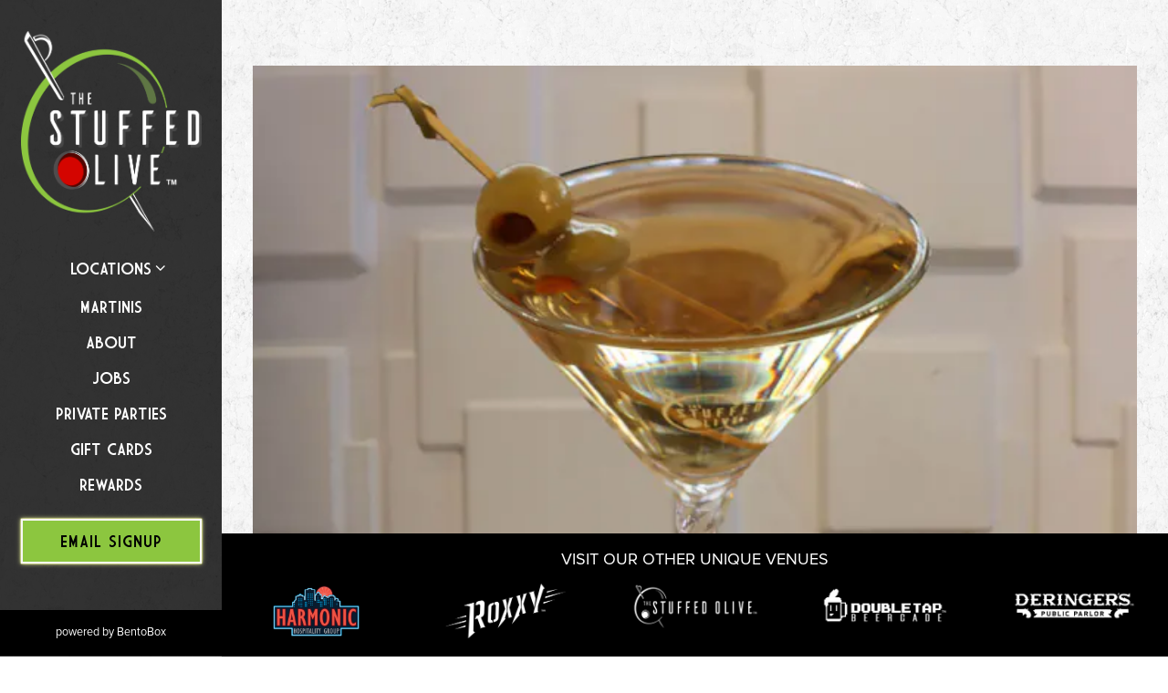

--- FILE ---
content_type: text/html; charset=utf-8
request_url: https://www.thestuffedolive.com/team-member/the-perfect/
body_size: 6434
content:


<!DOCTYPE html>
<html class="no-js" lang="en-US">
    <head>
      	
	<meta charset="utf-8">
	<meta name="viewport" content="width=device-width, initial-scale=1, shrink-to-fit=no">
	<meta http-equiv="x-ua-compatible" content="ie=edge">
	<title>Perfect | The Stuffed Olive</title>
	<!-- Powered by BentoBox http://getbento.com -->
	<!--
	___ ___ _  _ _____ ___  ___  _____  __
	| _ ) __| \| |_   _/ _ \| _ )/ _ \ \/ /
	| _ \ _|| .` | | || (_) | _ \ (_) >  <
	|___/___|_|\_| |_| \___/|___/\___/_/\_\

	-->
		<meta name="keywords" content="wine, champagne, tapas, charcuterie, outdoor seating, martinis, restaurant specials, food deals, bar and restaurant, wine bar near me, food specials, tapas bar near me, champagne near me, martini bar near me, main street bar, patio bar near me, stuffed olive, leather seating, cocktails, daily food and drink specials, martinis and tapas, private patio parties, drink specials near you, wine and tapas">
		<meta name="description" content="Experience endless martinis and a patio that doesn't disappoint. Enjoy patio parties, charcuterie and wine!">
		<link rel="icon" href="https://media-cdn.getbento.com/accounts/16ab6a29107f7752f5f1ebf2be5564fe/media/images/11847STO_stack_color_black.png">
	<link rel="canonical" href="https://www.thestuffedolive.com/team-member/the-perfect/">
	<meta name="Revisit-After" content="5 Days">
	<meta name="Distribution" content="Global">
	<meta name="Rating" content="General">
		<meta property="og:site_name" content="The Stuffed Olive">
		<meta property="og:title" content="Perfect | The Stuffed Olive">
		<meta property="og:type" content="article">
		<meta property="og:url" content="https://www.thestuffedolive.com/team-member/the-perfect/">
			<meta property="og:description" content="Experience endless martinis and a patio that doesn't disappoint. Enjoy patio parties, charcuterie and wine!">
			<meta property="og:image" content="https://images.getbento.com/accounts/16ab6a29107f7752f5f1ebf2be5564fe/media/images/3718Perfect_Traditional.jpg?w=1200&fit=crop&auto=compress,format&cs=origin&h=600">
		<meta name="twitter:card" content="summary_large_image">
		<meta name="twitter:title" content="Perfect | The Stuffed Olive">
			<meta name="twitter:description" content="Experience endless martinis and a patio that doesn't disappoint. Enjoy patio parties, charcuterie and wine!">
			<meta name="twitter:image" content="https://images.getbento.com/accounts/16ab6a29107f7752f5f1ebf2be5564fe/media/images/3718Perfect_Traditional.jpg?w=1200&fit=crop&auto=compress,format&cs=origin&h=600">
	<link rel="preconnect" href="https://widgets.resy.com" crossorigin>
	<link rel="preconnect" href="https://theme-assets.getbento.com" async crossorigin>
	<link rel="preconnect" href="https://www.gstatic.com" crossorigin>
	<link rel="preconnect" href="https://fonts.gstatic.com" crossorigin>
	<link rel="preconnect" href="https://fonts.googleapis.com" crossorigin>
	<link rel="preconnect" href="https://www.googletagmanager.com" crossorigin>
	
		<link rel="preload" as="image" href="https://images.getbento.com/accounts/16ab6a29107f7752f5f1ebf2be5564fe/media/images/86612STO_White_stacked.png" fetchpriority="high" /> 
	
	
	
	
	
	<script type="text/javascript" src="https://ajax.googleapis.com/ajax/libs/webfont/1.6.26/webfont.js"></script>
	<script type="text/javascript">
			WebFont.load({custom: { families: ["Market Deco", "Proxima Nova"] }});
		</script>
	
	<link href="https://cdnjs.cloudflare.com/ajax/libs/font-awesome/6.4.2/css/all.min.css" rel="stylesheet">
	<script type="text/javascript" src="https://theme-assets.getbento.com/osaka/6bc0b77.osaka/assets/js/head.min.js"></script>
	<link rel="stylesheet" href="//assets-cdn-refresh.getbento.com/stylesheet/thestuffedolive/3/scss/main.5f1bad14dc453e028d000a06dd4194b0.scss" />
	
		<script defer src="https://www.google.com/recaptcha/enterprise.js?render=6Ldh0uwrAAAAABZNEucYwqZZ3oOahk4lRhONMg5a"></script>
	
	<script type="text/javascript">
	    Modernizr.addTest("maybemobile", function(){ return (Modernizr.touchevents && Modernizr.mq("only screen and (max-width: 768px)")) ? true : false; });
	</script>
  
  

  
  

	
	
	<script>(function(w,d,s,l,i){w[l]=w[l]||[];w[l].push({'gtm.start': new Date().getTime(),event:'gtm.js'});var f=d.getElementsByTagName(s)[0], j=d.createElement(s),dl=l!='dataLayer'?'&l='+l:'';j.async=true;j.src='https://www.googletagmanager.com/gtm.js?id='+i+dl;f.parentNode.insertBefore(j,f);})(window,document,'script','dataLayer','GTM-PDTP5TP2');
	</script>
	
	<script type="text/javascript">
	    window.Osaka = { settings: { store: { enabled: false, cart_quantity: null }, gmaps: { apikey: 'AIzaSyCxtTPdJqQMOwjsbKBO3adqPGzBR1MgC5g', styles: [ { "featureType": "all", "elementType": "labels.text.fill", "stylers": [ { "saturation": 36 }, { "color": "#8cc63f" }, { "lightness": 40 } ] }, { "featureType": "all", "elementType": "labels.text.stroke", "stylers": [ { "visibility": "on" }, { "color": "#000000" }, { "lightness": 16 } ] }, { "featureType": "all", "elementType": "labels.icon", "stylers": [ { "visibility": "off" } ] }, { "featureType": "administrative", "elementType": "geometry.fill", "stylers": [ { "color": "#000000" }, { "lightness": 20 } ] }, { "featureType": "administrative", "elementType": "geometry.stroke", "stylers": [ { "color": "#000000" }, { "lightness": 17 }, { "weight": 1.2 } ] }, { "featureType": "landscape", "elementType": "geometry", "stylers": [ { "color": "#000000" }, { "lightness": 20 } ] }, { "featureType": "poi", "elementType": "geometry", "stylers": [ { "color": "#000000" }, { "lightness": 21 } ] }, { "featureType": "road.highway", "elementType": "geometry.fill", "stylers": [ { "color": "#000000" }, { "lightness": 17 } ] }, { "featureType": "road.highway", "elementType": "geometry.stroke", "stylers": [ { "color": "#000000" }, { "lightness": 29 }, { "weight": 0.2 } ] }, { "featureType": "road.arterial", "elementType": "geometry", "stylers": [ { "color": "#000000" }, { "lightness": 18 } ] }, { "featureType": "road.local", "elementType": "geometry", "stylers": [ { "color": "#000000" }, { "lightness": 16 } ] }, { "featureType": "transit", "elementType": "geometry", "stylers": [ { "color": "#000000" }, { "lightness": 19 } ] }, { "featureType": "water", "elementType": "geometry", "stylers": [ { "color": "#0f252e" }, { "lightness": 17 } ] } ], icon: "https://images.getbento.com/accounts/16ab6a29107f7752f5f1ebf2be5564fe/media/images/21988map.png" }, recaptcha_v3:{ enabled: true, site_key: "6Ldh0uwrAAAAABZNEucYwqZZ3oOahk4lRhONMg5a" }, galleries: { autoplay: false, fade: true }, heros: { autoplay_galleries: true }, srcset_enabled: false }, modernizr: window.Modernizr }; /* Slider dots */ window.Osaka.settings.galleries.dots = false; window.Osaka.settings.galleries.arrows = true; /* Slider speed */ window.Osaka.settings.galleries.autoplaySpeed = 3000; window.Osaka.settings.galleries.speed = 2000; document.addEventListener('DOMContentLoaded', function() { var hasClass, addClass, removeClass; if ('classList' in document.documentElement) { hasClass = function (el, className) { return el.classList.contains(className); }; addClass = function (el, className) { el.classList.add(className); }; removeClass = function (el, className) { el.classList.remove(className); }; } else { hasClass = function (el, className) { return new RegExp('\\b'+ className+'\\b').test(el.className); }; addClass = function (el, className) { if (!hasClass(el, className)) { el.className += ' ' + className; } }; removeClass = function (el, className) { el.className = el.className.replace(new RegExp('\\b'+ className+'\\b', 'g'), ''); }; } var allCSplits = Array.from(document.getElementsByClassName('c-split')); allCSplits.forEach(function(cSplit, cSplitIndex, cSplitList) { addClass(cSplit, "c-split-" + (cSplitIndex + 1)); if(cSplitIndex % 2 == 0 ) { addClass(cSplit, "c-split-odd"); } else { addClass(cSplit, "c-split-even"); } if(Object.is(cSplitList.length - 1, cSplitIndex)) { addClass(cSplit, "c-split-last"); } }); var oneColTexts = Array.from(document.getElementsByClassName('c-one-col--text')); oneColTexts.forEach(function(oneColText, oneColTextIndex, oneColTextList) { addClass(oneColText, "c-one-col-" + (oneColTextIndex + 1)); if(oneColTextIndex % 2 == 0 ) { addClass(oneColText, "c-one-col-odd"); } else { addClass(oneColText, "c-one-col-even"); } if(Object.is(oneColTextList.length - 1, oneColTextIndex)) { addClass(oneColText, "c-one-col-last"); } }); var lonelyTab = document.querySelector('.tabs-nav li:only-child'); if(lonelyTab) { lonelyTab.parentElement.remove(); } }, false);
	</script>
	<!--[if lt IE 9]>
	    <script type="text/javascript" src="https://theme-assets.getbento.com/osaka/6bc0b77.osaka/assets/assets/js/ltie9.min.js "></script>
	<![endif] -->

      	
		
				
				
			
				
				
			
				
				
			
				
				
			
				
				
			
				
				
			
				
				
			
				
				
			
				
				
			
				
				
			
				
				
			<script type="application/ld+json">{"@context": "https://schema.org", "@type": "Organization", "@id": "https://www.thestuffedolive.com/#organization", "url": "https://www.thestuffedolive.com", "name": "The Stuffed Olive", "description": "Experience endless martinis and a patio that doesn\u0027t disappoint. Enjoy patio parties, charcuterie and wine!", "logo": "https://images.getbento.com/accounts/16ab6a29107f7752f5f1ebf2be5564fe/media/images/86612STO_White_stacked.png?w=600\u0026fit=max\u0026auto=compress,format\u0026cs=origin\u0026h=600", "subOrganization": [{"@type": "FoodEstablishment", "@id": "https://www.thestuffedolive.com/location/omaha/#foodestablishment", "url": "https://www.thestuffedolive.com/location/omaha/", "name": "Omaha", "description": "", "image": "", "photo": "", "address": {"@type": "PostalAddress", "name": "Omaha", "streetAddress": "1140 Capitol Ave", "addressLocality": "Omaha", "addressRegion": "NE", "postalCode": "68102"}, "location": {"@type": "PostalAddress", "name": "Omaha", "streetAddress": "1140 Capitol Ave", "addressLocality": "Omaha", "addressRegion": "NE", "postalCode": "68102"}, "telephone": "(402) 953-1985", "hasMap": "https://www.thestuffedolive.com/location/omaha/", "parentOrganization": {"@type": "Organization", "@id": "https://www.thestuffedolive.com/#organization"}}, {"@type": "FoodEstablishment", "@id": "https://www.thestuffedolive.com/location/cedarfalls/#foodestablishment", "url": "https://www.thestuffedolive.com/location/cedarfalls/", "name": "Cedar Falls", "description": "", "image": "", "photo": "", "address": {"@type": "PostalAddress", "name": "Cedar Falls", "streetAddress": "314 Main St", "addressLocality": "Cedar Falls", "addressRegion": "IA", "postalCode": "50613"}, "location": {"@type": "PostalAddress", "name": "Cedar Falls", "streetAddress": "314 Main St", "addressLocality": "Cedar Falls", "addressRegion": "IA", "postalCode": "50613"}, "telephone": "(319) 266-5285", "hasMap": "https://www.thestuffedolive.com/location/cedarfalls/", "parentOrganization": {"@type": "Organization", "@id": "https://www.thestuffedolive.com/#organization"}}, {"@type": "FoodEstablishment", "@id": "https://www.thestuffedolive.com/location/iowacity/#foodestablishment", "url": "https://www.thestuffedolive.com/location/iowacity/", "name": "Iowa City", "description": "", "image": "", "photo": "", "address": {"@type": "PostalAddress", "name": "Iowa City", "streetAddress": "121 E College St.", "addressLocality": "Iowa City", "addressRegion": "IA", "postalCode": "52403"}, "location": {"@type": "PostalAddress", "name": "Iowa City", "streetAddress": "121 E College St.", "addressLocality": "Iowa City", "addressRegion": "IA", "postalCode": "52403"}, "telephone": "(319) 855-5229", "hasMap": "https://www.thestuffedolive.com/location/iowacity/", "parentOrganization": {"@type": "Organization", "@id": "https://www.thestuffedolive.com/#organization"}}, {"@type": "FoodEstablishment", "@id": "https://www.thestuffedolive.com/location/madison/#foodestablishment", "url": "https://www.thestuffedolive.com/location/madison/", "name": "Madison", "description": "", "image": "", "photo": "", "address": {"@type": "PostalAddress", "name": "Madison", "streetAddress": "351 State St", "addressLocality": "Madison", "addressRegion": "WI", "postalCode": "53703"}, "location": {"@type": "PostalAddress", "name": "Madison", "streetAddress": "351 State St", "addressLocality": "Madison", "addressRegion": "WI", "postalCode": "53703"}, "telephone": "(608) 283-9535", "hasMap": "https://www.thestuffedolive.com/location/madison/", "parentOrganization": {"@type": "Organization", "@id": "https://www.thestuffedolive.com/#organization"}}], "potentialAction": {"@type": "ReserveAction", "object": {"@type": "Reservation", "name": "Table", "url": "https://www.thestuffedolive.com/#action-reservations"}, "result": {"@type": "Reservation", "name": "Table"}, "target": "https://www.thestuffedolive.com"}}</script>
		<script type="application/ld+json">{"@context": "https://schema.org", "@type": "Person", "@id": "https://www.thestuffedolive.com/team-member/the-perfect/#person", "url": "https://www.thestuffedolive.com/team-member/the-perfect/", "name": "Perfect", "description": "Premium Gin or Vodka, Sweet Vermouth and Dry Vermouth. Garnished with a lemon twist or your choice of stuffed olives$12.00", "jobTitle": "Traditional", "affiliation": {"@id": "https://www.thestuffedolive.com/#organization"}, "memberOf": {"@id": "https://www.thestuffedolive.com/#organization"}, "image": {"url": "https://images.getbento.com/accounts/16ab6a29107f7752f5f1ebf2be5564fe/media/images/3718Perfect_Traditional.jpg?w=600\u0026fit=max\u0026auto=compress,format\u0026cs=origin\u0026h=600", "alt_text": "Premium Gin or Vodka, Sweet Vermouth and Dry Vermouth. Garnished with a lemon twist or your choice of stuffed olives"}, "worksFor": {"@id": "https://www.thestuffedolive.com/#organization"}}</script>


  		
    </head>
    <body class="has-hospitality has-sticky-powered-by has-mobi-footer boxes-team-member-template">
        
  
	 
	<header class="site-header" tabindex="-1">
		<a href="#main-content" class="skip">Skip to main content</a>
	  <div class="site-header-desktop">
	    <div class="site-header-desktop__container">
				
		<div class="site-logo">
	        <a class="site-logo__btn" href="/">
	            
                <img src="https://images.getbento.com/accounts/16ab6a29107f7752f5f1ebf2be5564fe/media/images/86612STO_White_stacked.png" loading="lazy" 
  

  

  
    
      alt="The Stuffed Olive Home"
    
  

 loading="eager" fetchpriority="high"/>
              
	            <img src="https://images.getbento.com/accounts/16ab6a29107f7752f5f1ebf2be5564fe/media/images/35744mobile-logo-white.png" loading="lazy" 
  

  

  
    
      alt="Mobile Logo"
    
  

 />
	        </a>
	    </div>

				
	

				
	<nav class="site-nav">
		<ul class="site-nav-menu">
				
			<li class="site-nav-submenu">
				<button type="button" class="site-nav-link site-nav-submenu-toggle" aria-expanded="false" aria-controls="SubMenu-1">
					Locations
				</button>
				<div id="SubMenu-1" class="sub-menu">
					<ul>
							<li>
								<a  href="/location/cedarfalls/">Cedar Falls</a>
							</li>
							<li>
								<a  href="/location/iowacity/">Iowa City</a>
							</li>
							<li>
								<a  href="/location/omaha/">Omaha</a>
							</li>
							<li>
								<a  href="/location/madison/">Madison</a>
							</li>
					</ul>
				</div>
			</li>
			<li>
				<a    href="/martinis/"  >Martinis</a>
			</li>
			<li>
				<a    href="/about/"  >About</a>
			</li>
			<li>
				<a    href="/jobs/"  >Jobs</a>
			</li>
			<li>
				<a    href="/privateparties/"  >Private Parties</a>
			</li>
			<li>
				<a    href="/giftcards/"  >Gift Cards</a>
			</li>
			<li>
				<a    href="https://harmonichospitality.myguestaccount.com/en-us/guest/enroll?card-template=1DLP0KWE8FA&template=2"  target="_blank" rel="noopener">Rewards<span class="sr-only"> (opens in a new tab)</span></a>
			</li>

		</ul>
	</nav>

					<div class="site-header-action site-header-action--secondary">
						<button type="button" class="btn btn-brand btn-block" data-popup="inline" data-popup-src="#popup-newsletter-form" aria-label="Email Signup" data-bb-track="button" data-bb-track-on="click" data-bb-track-category="Email Sign Up Trigger Button" data-bb-track-action="Click" data-bb-track-label="Callout, Header" id="email-signup-button">Email Signup</button>
					</div>
				

			</div>
			
	<div class="site-powered-by">
	  <a href="https://getbento.com/?utm_source=header&amp;utm_campaign=thestuffedolive.com" target="_blank" rel="noopener">powered by BentoBox<span class="sr-only"> (opens in a new tab)</span></a>
	</div>

		</div>
	  <div class="site-header-mobi">
			
		<div class="site-logo">
	        <a class="site-logo__btn" href="/">
					<img src="https://images.getbento.com/accounts/16ab6a29107f7752f5f1ebf2be5564fe/media/images/35744mobile-logo-white.png" loading="lazy" 
  

  

  
    
      alt="Mobile Logo"
    
  

/>
	        </a>
	    </div>

			
	

				
		<button type="button" class="nav-toggle-btn" aria-controls="SiteHeaderMobilePanel" aria-expanded="false">
		  <span class="sr-only">Toggle Navigation</span>
	      <span class="nav-toggle-btn__line"></span>
	      <span class="nav-toggle-btn__line"></span>
	      <span class="nav-toggle-btn__line"></span>
	    </button>

	    <div id="SiteHeaderMobilePanel" class="site-header-mobi-panel">
	      <div class="site-header-mobi-panel__inner">
					
	<nav class="site-nav">
		<ul class="site-nav-menu">
				
			<li class="site-nav-submenu">
				<button type="button" class="site-nav-link site-nav-submenu-toggle" aria-expanded="false" aria-controls="SubMenu-1">
					Locations
				</button>
				<div id="SubMenu-1" class="sub-menu">
					<ul>
							<li>
								<a  href="/location/cedarfalls/">Cedar Falls</a>
							</li>
							<li>
								<a  href="/location/iowacity/">Iowa City</a>
							</li>
							<li>
								<a  href="/location/omaha/">Omaha</a>
							</li>
							<li>
								<a  href="/location/madison/">Madison</a>
							</li>
					</ul>
				</div>
			</li>
			<li>
				<a    href="/martinis/"  >Martinis</a>
			</li>
			<li>
				<a    href="/about/"  >About</a>
			</li>
			<li>
				<a    href="/jobs/"  >Jobs</a>
			</li>
			<li>
				<a    href="/privateparties/"  >Private Parties</a>
			</li>
			<li>
				<a    href="/giftcards/"  >Gift Cards</a>
			</li>
			<li>
				<a    href="https://harmonichospitality.myguestaccount.com/en-us/guest/enroll?card-template=1DLP0KWE8FA&template=2"  target="_blank" rel="noopener">Rewards<span class="sr-only"> (opens in a new tab)</span></a>
			</li>

					<li><button type="button" class="" data-popup="inline" data-popup-src="#popup-newsletter-form" aria-label="Email Signup" data-bb-track="button" data-bb-track-on="click" data-bb-track-category="Email Sign Up Trigger Button" data-bb-track-action="Click" data-bb-track-label="Callout, Header" id="email-signup-button">Email Signup</button></li>
		</ul>
	</nav>

	        

        	
	

	      </div>
	      
	<div class="site-powered-by">
	  <a href="https://getbento.com/?utm_source=header&amp;utm_campaign=thestuffedolive.com" target="_blank" rel="noopener">powered by BentoBox<span class="sr-only"> (opens in a new tab)</span></a>
	</div>

			</div>
		</div>
	</header>

  	

  

	
	<main class="site-content page-id--130719">
		<span id="main-content" class="sr-only">Main content starts here, tab to start navigating</span>
		

		
    
		<section class="content container-sm revealable"><img class="thumbnail" src="https://images.getbento.com/accounts/16ab6a29107f7752f5f1ebf2be5564fe/media/images/3718Perfect_Traditional.jpg?w=600&fit=max&auto=compress,format&cs=origin&h=600" 
  

  
    
  

  
    
      alt="Premium Gin or Vodka, Sweet Vermouth and Dry Vermouth. Garnished with a lemon twist or your choice of stuffed olives"
    
  

/>
			<h1 class="h2">Perfect</h1>
			<p>Traditional</p>
			
	    	<p>Premium Gin or Vodka, Sweet Vermouth and Dry Vermouth. Garnished with a lemon twist or your choice of stuffed olives</p><p><strong>$12.00</strong></p>
		</section>
	

		
	</main>

	

	
			
  
    
    
  
	<footer class="hospitality">
        <div class="hospitality__list">
                <div class="hospitality__item">
                        
                        
                        
                        <a href="https://www.harmonichg.com" target="_blank" rel="noopener">
                          
  
  <img src="https://images.getbento.com/accounts/16ab6a29107f7752f5f1ebf2be5564fe/media/images/40929Harmonic_hor_logo_2.png?w=1200&fit=crop&auto=compress,format&cs=origin&crop=focalpoint&fp-x=0.5&fp-y=0.5" alt="" style="object-position: 
  
  
    
  

  50.0% 50.0%
;">
<span class="sr-only"> (opens in a new tab)</span>
                        </a>
                </div>
                <div class="hospitality__item">
                        
                        
                        
                        <a href="https://www.roxxybar.com" target="_blank" rel="noopener">
                          
  
  <img src="https://images.getbento.com/accounts/16ab6a29107f7752f5f1ebf2be5564fe/media/images/67518ROX_All_White_1.png?w=1200&fit=crop&auto=compress,format&cs=origin&crop=focalpoint&fp-x=0.5&fp-y=0.5" alt="" style="object-position: 
  
  
    
  

  50.0% 50.0%
;">
<span class="sr-only"> (opens in a new tab)</span>
                        </a>
                </div>
                <div class="hospitality__item">
                        
                        
                        
                        <a href="https://www.thestuffedolive.com" target="_blank" rel="noopener">
                          
  
  <img src="https://images.getbento.com/accounts/16ab6a29107f7752f5f1ebf2be5564fe/media/images/36804TheStuffedOlive_hor_logo_wht_2.png?w=1200&fit=crop&auto=compress,format&cs=origin&crop=focalpoint&fp-x=0.5&fp-y=0.5" alt="" style="object-position: 
  
  
    
  

  50.0% 50.0%
;">
<span class="sr-only"> (opens in a new tab)</span>
                        </a>
                </div>
                <div class="hospitality__item">
                        
                        
                        
                        <a href="https://www.doubletapbeercade.com" target="_blank" rel="noopener">
                          
  
  <img src="https://images.getbento.com/accounts/16ab6a29107f7752f5f1ebf2be5564fe/media/images/17392DoubleTap_hor_logo_wht_1.png?w=1200&fit=crop&auto=compress,format&cs=origin&crop=focalpoint&fp-x=0.5&fp-y=0.5" alt="" style="object-position: 
  
  
    
  

  50.0% 50.0%
;">
<span class="sr-only"> (opens in a new tab)</span>
                        </a>
                </div>
                <div class="hospitality__item">
                        
                        
                        
                        <a href="https://www.deringerscf.com" target="_blank" rel="noopener">
                          
  
  <img src="https://images.getbento.com/accounts/16ab6a29107f7752f5f1ebf2be5564fe/media/images/12465Deringers_hor_logo_wht_1.png?w=1200&fit=crop&auto=compress,format&cs=origin&crop=focalpoint&fp-x=0.5&fp-y=0.5" alt="" style="object-position: 
  
  
    
  

  50.0% 50.0%
;">
<span class="sr-only"> (opens in a new tab)</span>
                        </a>
                </div>
        </div>
    </footer>

			

	<footer class="mobi-footer mobi-footer--sticky">
	    <ul class="mobi-footer__list">
				<li class="mobi-footer__item">
					
	
		
			
		<button type="button" class="btn btn-brand btn-block" data-popup="inline" data-popup-src="#popup-newsletter-form" aria-label="Email Signup" data-bb-track="button" data-bb-track-on="click" data-bb-track-category="Email Sign Up Trigger Button" data-bb-track-action="Click" data-bb-track-label="Callout, Footer" id="email-signup-button">Email Signup</button>


	

				</li>
	    </ul>
	</footer>

	

	
	
		
        
        
        
        <aside id="popup-newsletter-form" class="popup popup--form mfp-hide">
            <form class="js-form-ajax form-alt container-sm" data-form-endpoint="/forms/submit/newsletter/" enctype="multipart/form-data" method="post">
    <div style="display: none;">
        <label>leave this field blank
            <input type="text" name="comment_body" value="" />
        </label>
    </div>
    
    
                <input type="hidden" name="form" value="newsletter">
                
				
		<div data-bb-track="form" data-bb-track-on="submit" data-bb-track-category="Forms" data-bb-track-action="Submit" data-bb-track-label="Email Sign Up" aria-hidden="true"></div>

                <div class="form-header">
                    <h2 class="h1 form-heading">Email Signup</h2>
                    
                </div>
                <div class="form-ui">
                    
    
    
        
        

        
            
    
<label for="3214207" >
    
    
        
            
        
        
            <i class="error-label" id="firstname-error">Please, enter a valid first name</i>
        
    
    <span class="input-label">First Name
         <span class="input-label-required">- Required</span>
        
    </span>
    
        <input id="3214207" class="form-control" type="text" name="3214207" placeholder="First Name" required oninvalid="this.setCustomValidity('Please enter a valid first name')" oninput="setCustomValidity('')"
         
    
    
      
    
    
    
    
    
    

    
      autocomplete="given-name"
    
 aria-describedby="3214207-error">
    
</label>


        
        
    
        
        

        
            
    
<label for="3214208" >
    
    
        
            
        
        
            <i class="error-label" id="lastname-error">Please, enter a valid last name</i>
        
    
    <span class="input-label">Last Name
         <span class="input-label-required">- Required</span>
        
    </span>
    
        <input id="3214208" class="form-control" type="text" name="3214208" placeholder="Last Name" required oninvalid="this.setCustomValidity('Please enter a valid last name')" oninput="setCustomValidity('')"
         
    
    
    
      
    
    
    
    
    

    
      autocomplete="family-name"
    
 aria-describedby="3214208-error">
    
</label>


        
        
    
        
        

        
            
    
<label for="3398578" >
    
    
        
            
        
        
            <i class="error-label" id="city-error">Please, enter a valid city</i>
        
    
    <span class="input-label">City
         <span class="input-label-required">- Required</span>
        
    </span>
    
        <div class="form-control-group has-icon-right">
            <select id="3398578" class="form-control unselected" name="3398578" required oninvalid="this.setCustomValidity('Please select a valid location')" oninput="setCustomValidity('')" aria-describedby="3398578-error">
                <option value="" selected disabled>City</option>
                    <option value="omaha">Omaha</option>
                    <option value="cedarfalls">Cedar Falls</option>
                    <option value="iowacity">Iowa City</option>
                    <option value="madison">Madison</option>
            </select>
            
    <span class="form-control-group--icon is-positioned-right" aria-hidden="true">
        
        <i class="fa fa-chevron-down"></i>
        
    </span>

        </div>
    
</label>


        
        
    
        
        

        
            
    
<label for="3214209" >
    
    
         
            
        
        
            <i class="error-message-email" id="email-error">Please, enter a valid email</i>
        
    
    <span class="input-label">Email
         <span class="input-label-required">- Required</span>
        
    </span>
    
        <input id="3214209" class="form-control" type="email" name="3214209" placeholder="Email" required oninvalid="this.setCustomValidity('Please enter a valid email')" oninput="setCustomValidity('')" 
    
    
    
    
      
    
    
    
    

    
      autocomplete="email"
    
 aria-describedby="3214209-error">
    
</label>


        
        
    
        
        

        
            
    
<label for="3508659" >
    
    
        
            
        
        
            <i class="error-label" id="phone-error">Please leave blank or enter a valid phone</i>
        
    
    <span class="input-label">Phone
         <span class="input-label-optional">- Optional</span>
        
    </span>
    
        <input id="3508659" class="form-control" type="tel" name="3508659" placeholder="Phone" oninput="setCustomValidity('')"  oninvalid="this.setCustomValidity('Please leave blank or enter a valid phone')" data-input-validator="phone_optional"  
    
    
    
    
    
    
      
    
    

    
      autocomplete="tel"
    
 aria-describedby="3508659-error">
    
</label>


        
        
    

                </div>
                <div class="form-actions">
                    <button type="submit" class="btn btn-brand-alt">Submit</button>
                    <span class="form-error-msg">Please check errors in the form above</span>
                </div>
                <div class="form-success-msg">
                    <span>Thank you for signing up for email updates!</span>
                    <button type="button" class="btn btn-brand-alt js-popup-closebtn">Close</button>
                </div>
                
    
        <div class="recaptcha-form-footer">
            <span>This site is protected by reCAPTCHA and the Google</span>
            <a href="https://policies.google.com/privacy">Privacy Policy</a> and
            <a href="https://policies.google.com/terms">Terms of Service</a> apply.
        </div>
    
            
    </form>
        </aside>    

	


	
  
		<script type="text/javascript" src="https://theme-assets.getbento.com/osaka/6bc0b77.osaka/assets/js/foot.libs.min.js"></script>
        <script type="text/javascript" src="https://theme-assets.getbento.com/osaka/6bc0b77.osaka/assets/js/bentobox.min.js"></script>

        
        
        <noscript><iframe src="https://www.googletagmanager.com/ns.html?id=GTM-PDTP5TP2" height="0" width="0" style="display:none;visibility:hidden"></iframe></noscript>
				

	
  <script id="alerts-component-script" type="text/javascript" src="https://app-assets.getbento.com/alerts-component/0573734/main.js"></script>
  <script type="text/javascript" src="https://app-assets.getbento.com/alerts-component/0573734/main.js.map"></script>
  <script>
    document.addEventListener("DOMContentLoaded", function(){
		window.bentobox.overlayAlertComponent.init('div');
		window.bentobox.bannerAlertComponent.init('.site-content', 'aside');
    });
  </script>


        
    <script type="text/javascript" src="https://app-assets.getbento.com/analytics/f09d72e/bento-analytics.min.js" data-bentoanalytics='{"account": "thestuffedolive", "theme": "osaka", "template": "boxes/team_member.html", "preset": "nori-preset", "cartType": "", "indicativeApiKey": "62e150f7-1993-460b-90ab-1bb1bd494ad7", "snowplowAppId": "customer-websites", "snowplowCollectorUrl": "com-bentoboxcloud-prod1.collector.snplow.net", "devMode": false, "templateNameFromMapping": "Single Box: team"}'></script></body></html>

--- FILE ---
content_type: text/html; charset=utf-8
request_url: https://www.google.com/recaptcha/enterprise/anchor?ar=1&k=6Ldh0uwrAAAAABZNEucYwqZZ3oOahk4lRhONMg5a&co=aHR0cHM6Ly93d3cudGhlc3R1ZmZlZG9saXZlLmNvbTo0NDM.&hl=en&v=PoyoqOPhxBO7pBk68S4YbpHZ&size=invisible&anchor-ms=20000&execute-ms=30000&cb=itu0lgv5pkmj
body_size: 48476
content:
<!DOCTYPE HTML><html dir="ltr" lang="en"><head><meta http-equiv="Content-Type" content="text/html; charset=UTF-8">
<meta http-equiv="X-UA-Compatible" content="IE=edge">
<title>reCAPTCHA</title>
<style type="text/css">
/* cyrillic-ext */
@font-face {
  font-family: 'Roboto';
  font-style: normal;
  font-weight: 400;
  font-stretch: 100%;
  src: url(//fonts.gstatic.com/s/roboto/v48/KFO7CnqEu92Fr1ME7kSn66aGLdTylUAMa3GUBHMdazTgWw.woff2) format('woff2');
  unicode-range: U+0460-052F, U+1C80-1C8A, U+20B4, U+2DE0-2DFF, U+A640-A69F, U+FE2E-FE2F;
}
/* cyrillic */
@font-face {
  font-family: 'Roboto';
  font-style: normal;
  font-weight: 400;
  font-stretch: 100%;
  src: url(//fonts.gstatic.com/s/roboto/v48/KFO7CnqEu92Fr1ME7kSn66aGLdTylUAMa3iUBHMdazTgWw.woff2) format('woff2');
  unicode-range: U+0301, U+0400-045F, U+0490-0491, U+04B0-04B1, U+2116;
}
/* greek-ext */
@font-face {
  font-family: 'Roboto';
  font-style: normal;
  font-weight: 400;
  font-stretch: 100%;
  src: url(//fonts.gstatic.com/s/roboto/v48/KFO7CnqEu92Fr1ME7kSn66aGLdTylUAMa3CUBHMdazTgWw.woff2) format('woff2');
  unicode-range: U+1F00-1FFF;
}
/* greek */
@font-face {
  font-family: 'Roboto';
  font-style: normal;
  font-weight: 400;
  font-stretch: 100%;
  src: url(//fonts.gstatic.com/s/roboto/v48/KFO7CnqEu92Fr1ME7kSn66aGLdTylUAMa3-UBHMdazTgWw.woff2) format('woff2');
  unicode-range: U+0370-0377, U+037A-037F, U+0384-038A, U+038C, U+038E-03A1, U+03A3-03FF;
}
/* math */
@font-face {
  font-family: 'Roboto';
  font-style: normal;
  font-weight: 400;
  font-stretch: 100%;
  src: url(//fonts.gstatic.com/s/roboto/v48/KFO7CnqEu92Fr1ME7kSn66aGLdTylUAMawCUBHMdazTgWw.woff2) format('woff2');
  unicode-range: U+0302-0303, U+0305, U+0307-0308, U+0310, U+0312, U+0315, U+031A, U+0326-0327, U+032C, U+032F-0330, U+0332-0333, U+0338, U+033A, U+0346, U+034D, U+0391-03A1, U+03A3-03A9, U+03B1-03C9, U+03D1, U+03D5-03D6, U+03F0-03F1, U+03F4-03F5, U+2016-2017, U+2034-2038, U+203C, U+2040, U+2043, U+2047, U+2050, U+2057, U+205F, U+2070-2071, U+2074-208E, U+2090-209C, U+20D0-20DC, U+20E1, U+20E5-20EF, U+2100-2112, U+2114-2115, U+2117-2121, U+2123-214F, U+2190, U+2192, U+2194-21AE, U+21B0-21E5, U+21F1-21F2, U+21F4-2211, U+2213-2214, U+2216-22FF, U+2308-230B, U+2310, U+2319, U+231C-2321, U+2336-237A, U+237C, U+2395, U+239B-23B7, U+23D0, U+23DC-23E1, U+2474-2475, U+25AF, U+25B3, U+25B7, U+25BD, U+25C1, U+25CA, U+25CC, U+25FB, U+266D-266F, U+27C0-27FF, U+2900-2AFF, U+2B0E-2B11, U+2B30-2B4C, U+2BFE, U+3030, U+FF5B, U+FF5D, U+1D400-1D7FF, U+1EE00-1EEFF;
}
/* symbols */
@font-face {
  font-family: 'Roboto';
  font-style: normal;
  font-weight: 400;
  font-stretch: 100%;
  src: url(//fonts.gstatic.com/s/roboto/v48/KFO7CnqEu92Fr1ME7kSn66aGLdTylUAMaxKUBHMdazTgWw.woff2) format('woff2');
  unicode-range: U+0001-000C, U+000E-001F, U+007F-009F, U+20DD-20E0, U+20E2-20E4, U+2150-218F, U+2190, U+2192, U+2194-2199, U+21AF, U+21E6-21F0, U+21F3, U+2218-2219, U+2299, U+22C4-22C6, U+2300-243F, U+2440-244A, U+2460-24FF, U+25A0-27BF, U+2800-28FF, U+2921-2922, U+2981, U+29BF, U+29EB, U+2B00-2BFF, U+4DC0-4DFF, U+FFF9-FFFB, U+10140-1018E, U+10190-1019C, U+101A0, U+101D0-101FD, U+102E0-102FB, U+10E60-10E7E, U+1D2C0-1D2D3, U+1D2E0-1D37F, U+1F000-1F0FF, U+1F100-1F1AD, U+1F1E6-1F1FF, U+1F30D-1F30F, U+1F315, U+1F31C, U+1F31E, U+1F320-1F32C, U+1F336, U+1F378, U+1F37D, U+1F382, U+1F393-1F39F, U+1F3A7-1F3A8, U+1F3AC-1F3AF, U+1F3C2, U+1F3C4-1F3C6, U+1F3CA-1F3CE, U+1F3D4-1F3E0, U+1F3ED, U+1F3F1-1F3F3, U+1F3F5-1F3F7, U+1F408, U+1F415, U+1F41F, U+1F426, U+1F43F, U+1F441-1F442, U+1F444, U+1F446-1F449, U+1F44C-1F44E, U+1F453, U+1F46A, U+1F47D, U+1F4A3, U+1F4B0, U+1F4B3, U+1F4B9, U+1F4BB, U+1F4BF, U+1F4C8-1F4CB, U+1F4D6, U+1F4DA, U+1F4DF, U+1F4E3-1F4E6, U+1F4EA-1F4ED, U+1F4F7, U+1F4F9-1F4FB, U+1F4FD-1F4FE, U+1F503, U+1F507-1F50B, U+1F50D, U+1F512-1F513, U+1F53E-1F54A, U+1F54F-1F5FA, U+1F610, U+1F650-1F67F, U+1F687, U+1F68D, U+1F691, U+1F694, U+1F698, U+1F6AD, U+1F6B2, U+1F6B9-1F6BA, U+1F6BC, U+1F6C6-1F6CF, U+1F6D3-1F6D7, U+1F6E0-1F6EA, U+1F6F0-1F6F3, U+1F6F7-1F6FC, U+1F700-1F7FF, U+1F800-1F80B, U+1F810-1F847, U+1F850-1F859, U+1F860-1F887, U+1F890-1F8AD, U+1F8B0-1F8BB, U+1F8C0-1F8C1, U+1F900-1F90B, U+1F93B, U+1F946, U+1F984, U+1F996, U+1F9E9, U+1FA00-1FA6F, U+1FA70-1FA7C, U+1FA80-1FA89, U+1FA8F-1FAC6, U+1FACE-1FADC, U+1FADF-1FAE9, U+1FAF0-1FAF8, U+1FB00-1FBFF;
}
/* vietnamese */
@font-face {
  font-family: 'Roboto';
  font-style: normal;
  font-weight: 400;
  font-stretch: 100%;
  src: url(//fonts.gstatic.com/s/roboto/v48/KFO7CnqEu92Fr1ME7kSn66aGLdTylUAMa3OUBHMdazTgWw.woff2) format('woff2');
  unicode-range: U+0102-0103, U+0110-0111, U+0128-0129, U+0168-0169, U+01A0-01A1, U+01AF-01B0, U+0300-0301, U+0303-0304, U+0308-0309, U+0323, U+0329, U+1EA0-1EF9, U+20AB;
}
/* latin-ext */
@font-face {
  font-family: 'Roboto';
  font-style: normal;
  font-weight: 400;
  font-stretch: 100%;
  src: url(//fonts.gstatic.com/s/roboto/v48/KFO7CnqEu92Fr1ME7kSn66aGLdTylUAMa3KUBHMdazTgWw.woff2) format('woff2');
  unicode-range: U+0100-02BA, U+02BD-02C5, U+02C7-02CC, U+02CE-02D7, U+02DD-02FF, U+0304, U+0308, U+0329, U+1D00-1DBF, U+1E00-1E9F, U+1EF2-1EFF, U+2020, U+20A0-20AB, U+20AD-20C0, U+2113, U+2C60-2C7F, U+A720-A7FF;
}
/* latin */
@font-face {
  font-family: 'Roboto';
  font-style: normal;
  font-weight: 400;
  font-stretch: 100%;
  src: url(//fonts.gstatic.com/s/roboto/v48/KFO7CnqEu92Fr1ME7kSn66aGLdTylUAMa3yUBHMdazQ.woff2) format('woff2');
  unicode-range: U+0000-00FF, U+0131, U+0152-0153, U+02BB-02BC, U+02C6, U+02DA, U+02DC, U+0304, U+0308, U+0329, U+2000-206F, U+20AC, U+2122, U+2191, U+2193, U+2212, U+2215, U+FEFF, U+FFFD;
}
/* cyrillic-ext */
@font-face {
  font-family: 'Roboto';
  font-style: normal;
  font-weight: 500;
  font-stretch: 100%;
  src: url(//fonts.gstatic.com/s/roboto/v48/KFO7CnqEu92Fr1ME7kSn66aGLdTylUAMa3GUBHMdazTgWw.woff2) format('woff2');
  unicode-range: U+0460-052F, U+1C80-1C8A, U+20B4, U+2DE0-2DFF, U+A640-A69F, U+FE2E-FE2F;
}
/* cyrillic */
@font-face {
  font-family: 'Roboto';
  font-style: normal;
  font-weight: 500;
  font-stretch: 100%;
  src: url(//fonts.gstatic.com/s/roboto/v48/KFO7CnqEu92Fr1ME7kSn66aGLdTylUAMa3iUBHMdazTgWw.woff2) format('woff2');
  unicode-range: U+0301, U+0400-045F, U+0490-0491, U+04B0-04B1, U+2116;
}
/* greek-ext */
@font-face {
  font-family: 'Roboto';
  font-style: normal;
  font-weight: 500;
  font-stretch: 100%;
  src: url(//fonts.gstatic.com/s/roboto/v48/KFO7CnqEu92Fr1ME7kSn66aGLdTylUAMa3CUBHMdazTgWw.woff2) format('woff2');
  unicode-range: U+1F00-1FFF;
}
/* greek */
@font-face {
  font-family: 'Roboto';
  font-style: normal;
  font-weight: 500;
  font-stretch: 100%;
  src: url(//fonts.gstatic.com/s/roboto/v48/KFO7CnqEu92Fr1ME7kSn66aGLdTylUAMa3-UBHMdazTgWw.woff2) format('woff2');
  unicode-range: U+0370-0377, U+037A-037F, U+0384-038A, U+038C, U+038E-03A1, U+03A3-03FF;
}
/* math */
@font-face {
  font-family: 'Roboto';
  font-style: normal;
  font-weight: 500;
  font-stretch: 100%;
  src: url(//fonts.gstatic.com/s/roboto/v48/KFO7CnqEu92Fr1ME7kSn66aGLdTylUAMawCUBHMdazTgWw.woff2) format('woff2');
  unicode-range: U+0302-0303, U+0305, U+0307-0308, U+0310, U+0312, U+0315, U+031A, U+0326-0327, U+032C, U+032F-0330, U+0332-0333, U+0338, U+033A, U+0346, U+034D, U+0391-03A1, U+03A3-03A9, U+03B1-03C9, U+03D1, U+03D5-03D6, U+03F0-03F1, U+03F4-03F5, U+2016-2017, U+2034-2038, U+203C, U+2040, U+2043, U+2047, U+2050, U+2057, U+205F, U+2070-2071, U+2074-208E, U+2090-209C, U+20D0-20DC, U+20E1, U+20E5-20EF, U+2100-2112, U+2114-2115, U+2117-2121, U+2123-214F, U+2190, U+2192, U+2194-21AE, U+21B0-21E5, U+21F1-21F2, U+21F4-2211, U+2213-2214, U+2216-22FF, U+2308-230B, U+2310, U+2319, U+231C-2321, U+2336-237A, U+237C, U+2395, U+239B-23B7, U+23D0, U+23DC-23E1, U+2474-2475, U+25AF, U+25B3, U+25B7, U+25BD, U+25C1, U+25CA, U+25CC, U+25FB, U+266D-266F, U+27C0-27FF, U+2900-2AFF, U+2B0E-2B11, U+2B30-2B4C, U+2BFE, U+3030, U+FF5B, U+FF5D, U+1D400-1D7FF, U+1EE00-1EEFF;
}
/* symbols */
@font-face {
  font-family: 'Roboto';
  font-style: normal;
  font-weight: 500;
  font-stretch: 100%;
  src: url(//fonts.gstatic.com/s/roboto/v48/KFO7CnqEu92Fr1ME7kSn66aGLdTylUAMaxKUBHMdazTgWw.woff2) format('woff2');
  unicode-range: U+0001-000C, U+000E-001F, U+007F-009F, U+20DD-20E0, U+20E2-20E4, U+2150-218F, U+2190, U+2192, U+2194-2199, U+21AF, U+21E6-21F0, U+21F3, U+2218-2219, U+2299, U+22C4-22C6, U+2300-243F, U+2440-244A, U+2460-24FF, U+25A0-27BF, U+2800-28FF, U+2921-2922, U+2981, U+29BF, U+29EB, U+2B00-2BFF, U+4DC0-4DFF, U+FFF9-FFFB, U+10140-1018E, U+10190-1019C, U+101A0, U+101D0-101FD, U+102E0-102FB, U+10E60-10E7E, U+1D2C0-1D2D3, U+1D2E0-1D37F, U+1F000-1F0FF, U+1F100-1F1AD, U+1F1E6-1F1FF, U+1F30D-1F30F, U+1F315, U+1F31C, U+1F31E, U+1F320-1F32C, U+1F336, U+1F378, U+1F37D, U+1F382, U+1F393-1F39F, U+1F3A7-1F3A8, U+1F3AC-1F3AF, U+1F3C2, U+1F3C4-1F3C6, U+1F3CA-1F3CE, U+1F3D4-1F3E0, U+1F3ED, U+1F3F1-1F3F3, U+1F3F5-1F3F7, U+1F408, U+1F415, U+1F41F, U+1F426, U+1F43F, U+1F441-1F442, U+1F444, U+1F446-1F449, U+1F44C-1F44E, U+1F453, U+1F46A, U+1F47D, U+1F4A3, U+1F4B0, U+1F4B3, U+1F4B9, U+1F4BB, U+1F4BF, U+1F4C8-1F4CB, U+1F4D6, U+1F4DA, U+1F4DF, U+1F4E3-1F4E6, U+1F4EA-1F4ED, U+1F4F7, U+1F4F9-1F4FB, U+1F4FD-1F4FE, U+1F503, U+1F507-1F50B, U+1F50D, U+1F512-1F513, U+1F53E-1F54A, U+1F54F-1F5FA, U+1F610, U+1F650-1F67F, U+1F687, U+1F68D, U+1F691, U+1F694, U+1F698, U+1F6AD, U+1F6B2, U+1F6B9-1F6BA, U+1F6BC, U+1F6C6-1F6CF, U+1F6D3-1F6D7, U+1F6E0-1F6EA, U+1F6F0-1F6F3, U+1F6F7-1F6FC, U+1F700-1F7FF, U+1F800-1F80B, U+1F810-1F847, U+1F850-1F859, U+1F860-1F887, U+1F890-1F8AD, U+1F8B0-1F8BB, U+1F8C0-1F8C1, U+1F900-1F90B, U+1F93B, U+1F946, U+1F984, U+1F996, U+1F9E9, U+1FA00-1FA6F, U+1FA70-1FA7C, U+1FA80-1FA89, U+1FA8F-1FAC6, U+1FACE-1FADC, U+1FADF-1FAE9, U+1FAF0-1FAF8, U+1FB00-1FBFF;
}
/* vietnamese */
@font-face {
  font-family: 'Roboto';
  font-style: normal;
  font-weight: 500;
  font-stretch: 100%;
  src: url(//fonts.gstatic.com/s/roboto/v48/KFO7CnqEu92Fr1ME7kSn66aGLdTylUAMa3OUBHMdazTgWw.woff2) format('woff2');
  unicode-range: U+0102-0103, U+0110-0111, U+0128-0129, U+0168-0169, U+01A0-01A1, U+01AF-01B0, U+0300-0301, U+0303-0304, U+0308-0309, U+0323, U+0329, U+1EA0-1EF9, U+20AB;
}
/* latin-ext */
@font-face {
  font-family: 'Roboto';
  font-style: normal;
  font-weight: 500;
  font-stretch: 100%;
  src: url(//fonts.gstatic.com/s/roboto/v48/KFO7CnqEu92Fr1ME7kSn66aGLdTylUAMa3KUBHMdazTgWw.woff2) format('woff2');
  unicode-range: U+0100-02BA, U+02BD-02C5, U+02C7-02CC, U+02CE-02D7, U+02DD-02FF, U+0304, U+0308, U+0329, U+1D00-1DBF, U+1E00-1E9F, U+1EF2-1EFF, U+2020, U+20A0-20AB, U+20AD-20C0, U+2113, U+2C60-2C7F, U+A720-A7FF;
}
/* latin */
@font-face {
  font-family: 'Roboto';
  font-style: normal;
  font-weight: 500;
  font-stretch: 100%;
  src: url(//fonts.gstatic.com/s/roboto/v48/KFO7CnqEu92Fr1ME7kSn66aGLdTylUAMa3yUBHMdazQ.woff2) format('woff2');
  unicode-range: U+0000-00FF, U+0131, U+0152-0153, U+02BB-02BC, U+02C6, U+02DA, U+02DC, U+0304, U+0308, U+0329, U+2000-206F, U+20AC, U+2122, U+2191, U+2193, U+2212, U+2215, U+FEFF, U+FFFD;
}
/* cyrillic-ext */
@font-face {
  font-family: 'Roboto';
  font-style: normal;
  font-weight: 900;
  font-stretch: 100%;
  src: url(//fonts.gstatic.com/s/roboto/v48/KFO7CnqEu92Fr1ME7kSn66aGLdTylUAMa3GUBHMdazTgWw.woff2) format('woff2');
  unicode-range: U+0460-052F, U+1C80-1C8A, U+20B4, U+2DE0-2DFF, U+A640-A69F, U+FE2E-FE2F;
}
/* cyrillic */
@font-face {
  font-family: 'Roboto';
  font-style: normal;
  font-weight: 900;
  font-stretch: 100%;
  src: url(//fonts.gstatic.com/s/roboto/v48/KFO7CnqEu92Fr1ME7kSn66aGLdTylUAMa3iUBHMdazTgWw.woff2) format('woff2');
  unicode-range: U+0301, U+0400-045F, U+0490-0491, U+04B0-04B1, U+2116;
}
/* greek-ext */
@font-face {
  font-family: 'Roboto';
  font-style: normal;
  font-weight: 900;
  font-stretch: 100%;
  src: url(//fonts.gstatic.com/s/roboto/v48/KFO7CnqEu92Fr1ME7kSn66aGLdTylUAMa3CUBHMdazTgWw.woff2) format('woff2');
  unicode-range: U+1F00-1FFF;
}
/* greek */
@font-face {
  font-family: 'Roboto';
  font-style: normal;
  font-weight: 900;
  font-stretch: 100%;
  src: url(//fonts.gstatic.com/s/roboto/v48/KFO7CnqEu92Fr1ME7kSn66aGLdTylUAMa3-UBHMdazTgWw.woff2) format('woff2');
  unicode-range: U+0370-0377, U+037A-037F, U+0384-038A, U+038C, U+038E-03A1, U+03A3-03FF;
}
/* math */
@font-face {
  font-family: 'Roboto';
  font-style: normal;
  font-weight: 900;
  font-stretch: 100%;
  src: url(//fonts.gstatic.com/s/roboto/v48/KFO7CnqEu92Fr1ME7kSn66aGLdTylUAMawCUBHMdazTgWw.woff2) format('woff2');
  unicode-range: U+0302-0303, U+0305, U+0307-0308, U+0310, U+0312, U+0315, U+031A, U+0326-0327, U+032C, U+032F-0330, U+0332-0333, U+0338, U+033A, U+0346, U+034D, U+0391-03A1, U+03A3-03A9, U+03B1-03C9, U+03D1, U+03D5-03D6, U+03F0-03F1, U+03F4-03F5, U+2016-2017, U+2034-2038, U+203C, U+2040, U+2043, U+2047, U+2050, U+2057, U+205F, U+2070-2071, U+2074-208E, U+2090-209C, U+20D0-20DC, U+20E1, U+20E5-20EF, U+2100-2112, U+2114-2115, U+2117-2121, U+2123-214F, U+2190, U+2192, U+2194-21AE, U+21B0-21E5, U+21F1-21F2, U+21F4-2211, U+2213-2214, U+2216-22FF, U+2308-230B, U+2310, U+2319, U+231C-2321, U+2336-237A, U+237C, U+2395, U+239B-23B7, U+23D0, U+23DC-23E1, U+2474-2475, U+25AF, U+25B3, U+25B7, U+25BD, U+25C1, U+25CA, U+25CC, U+25FB, U+266D-266F, U+27C0-27FF, U+2900-2AFF, U+2B0E-2B11, U+2B30-2B4C, U+2BFE, U+3030, U+FF5B, U+FF5D, U+1D400-1D7FF, U+1EE00-1EEFF;
}
/* symbols */
@font-face {
  font-family: 'Roboto';
  font-style: normal;
  font-weight: 900;
  font-stretch: 100%;
  src: url(//fonts.gstatic.com/s/roboto/v48/KFO7CnqEu92Fr1ME7kSn66aGLdTylUAMaxKUBHMdazTgWw.woff2) format('woff2');
  unicode-range: U+0001-000C, U+000E-001F, U+007F-009F, U+20DD-20E0, U+20E2-20E4, U+2150-218F, U+2190, U+2192, U+2194-2199, U+21AF, U+21E6-21F0, U+21F3, U+2218-2219, U+2299, U+22C4-22C6, U+2300-243F, U+2440-244A, U+2460-24FF, U+25A0-27BF, U+2800-28FF, U+2921-2922, U+2981, U+29BF, U+29EB, U+2B00-2BFF, U+4DC0-4DFF, U+FFF9-FFFB, U+10140-1018E, U+10190-1019C, U+101A0, U+101D0-101FD, U+102E0-102FB, U+10E60-10E7E, U+1D2C0-1D2D3, U+1D2E0-1D37F, U+1F000-1F0FF, U+1F100-1F1AD, U+1F1E6-1F1FF, U+1F30D-1F30F, U+1F315, U+1F31C, U+1F31E, U+1F320-1F32C, U+1F336, U+1F378, U+1F37D, U+1F382, U+1F393-1F39F, U+1F3A7-1F3A8, U+1F3AC-1F3AF, U+1F3C2, U+1F3C4-1F3C6, U+1F3CA-1F3CE, U+1F3D4-1F3E0, U+1F3ED, U+1F3F1-1F3F3, U+1F3F5-1F3F7, U+1F408, U+1F415, U+1F41F, U+1F426, U+1F43F, U+1F441-1F442, U+1F444, U+1F446-1F449, U+1F44C-1F44E, U+1F453, U+1F46A, U+1F47D, U+1F4A3, U+1F4B0, U+1F4B3, U+1F4B9, U+1F4BB, U+1F4BF, U+1F4C8-1F4CB, U+1F4D6, U+1F4DA, U+1F4DF, U+1F4E3-1F4E6, U+1F4EA-1F4ED, U+1F4F7, U+1F4F9-1F4FB, U+1F4FD-1F4FE, U+1F503, U+1F507-1F50B, U+1F50D, U+1F512-1F513, U+1F53E-1F54A, U+1F54F-1F5FA, U+1F610, U+1F650-1F67F, U+1F687, U+1F68D, U+1F691, U+1F694, U+1F698, U+1F6AD, U+1F6B2, U+1F6B9-1F6BA, U+1F6BC, U+1F6C6-1F6CF, U+1F6D3-1F6D7, U+1F6E0-1F6EA, U+1F6F0-1F6F3, U+1F6F7-1F6FC, U+1F700-1F7FF, U+1F800-1F80B, U+1F810-1F847, U+1F850-1F859, U+1F860-1F887, U+1F890-1F8AD, U+1F8B0-1F8BB, U+1F8C0-1F8C1, U+1F900-1F90B, U+1F93B, U+1F946, U+1F984, U+1F996, U+1F9E9, U+1FA00-1FA6F, U+1FA70-1FA7C, U+1FA80-1FA89, U+1FA8F-1FAC6, U+1FACE-1FADC, U+1FADF-1FAE9, U+1FAF0-1FAF8, U+1FB00-1FBFF;
}
/* vietnamese */
@font-face {
  font-family: 'Roboto';
  font-style: normal;
  font-weight: 900;
  font-stretch: 100%;
  src: url(//fonts.gstatic.com/s/roboto/v48/KFO7CnqEu92Fr1ME7kSn66aGLdTylUAMa3OUBHMdazTgWw.woff2) format('woff2');
  unicode-range: U+0102-0103, U+0110-0111, U+0128-0129, U+0168-0169, U+01A0-01A1, U+01AF-01B0, U+0300-0301, U+0303-0304, U+0308-0309, U+0323, U+0329, U+1EA0-1EF9, U+20AB;
}
/* latin-ext */
@font-face {
  font-family: 'Roboto';
  font-style: normal;
  font-weight: 900;
  font-stretch: 100%;
  src: url(//fonts.gstatic.com/s/roboto/v48/KFO7CnqEu92Fr1ME7kSn66aGLdTylUAMa3KUBHMdazTgWw.woff2) format('woff2');
  unicode-range: U+0100-02BA, U+02BD-02C5, U+02C7-02CC, U+02CE-02D7, U+02DD-02FF, U+0304, U+0308, U+0329, U+1D00-1DBF, U+1E00-1E9F, U+1EF2-1EFF, U+2020, U+20A0-20AB, U+20AD-20C0, U+2113, U+2C60-2C7F, U+A720-A7FF;
}
/* latin */
@font-face {
  font-family: 'Roboto';
  font-style: normal;
  font-weight: 900;
  font-stretch: 100%;
  src: url(//fonts.gstatic.com/s/roboto/v48/KFO7CnqEu92Fr1ME7kSn66aGLdTylUAMa3yUBHMdazQ.woff2) format('woff2');
  unicode-range: U+0000-00FF, U+0131, U+0152-0153, U+02BB-02BC, U+02C6, U+02DA, U+02DC, U+0304, U+0308, U+0329, U+2000-206F, U+20AC, U+2122, U+2191, U+2193, U+2212, U+2215, U+FEFF, U+FFFD;
}

</style>
<link rel="stylesheet" type="text/css" href="https://www.gstatic.com/recaptcha/releases/PoyoqOPhxBO7pBk68S4YbpHZ/styles__ltr.css">
<script nonce="Yub9xulML5QQaYE6VPbrhg" type="text/javascript">window['__recaptcha_api'] = 'https://www.google.com/recaptcha/enterprise/';</script>
<script type="text/javascript" src="https://www.gstatic.com/recaptcha/releases/PoyoqOPhxBO7pBk68S4YbpHZ/recaptcha__en.js" nonce="Yub9xulML5QQaYE6VPbrhg">
      
    </script></head>
<body><div id="rc-anchor-alert" class="rc-anchor-alert"></div>
<input type="hidden" id="recaptcha-token" value="[base64]">
<script type="text/javascript" nonce="Yub9xulML5QQaYE6VPbrhg">
      recaptcha.anchor.Main.init("[\x22ainput\x22,[\x22bgdata\x22,\x22\x22,\[base64]/[base64]/UltIKytdPWE6KGE8MjA0OD9SW0grK109YT4+NnwxOTI6KChhJjY0NTEyKT09NTUyOTYmJnErMTxoLmxlbmd0aCYmKGguY2hhckNvZGVBdChxKzEpJjY0NTEyKT09NTYzMjA/[base64]/MjU1OlI/[base64]/[base64]/[base64]/[base64]/[base64]/[base64]/[base64]/[base64]/[base64]/[base64]\x22,\[base64]\x22,\x22wo9aw7kmAXAow4ADQzPCusOgNx1fwpnDrjLDssKiwqXCuMK/woPDr8K+EcK+S8KJwrkWEgdLJSLCj8KZccOVX8KnEsKuwq/DlhbCrjvDgFhmcl5LNMKoVBbCrRLDiGrDicOFJcO/[base64]/CqE3DvkXCncKpTMOMwqh8QMKqw6cnTcO/[base64]/Do3stCcOYCcK8wqvCkXtWOC/DlsK1Jw7CnzAbL8Ocw4XDtMKec0HDm2PCgcKsFMOjHW7DhsO/L8OJwrrDlgRGwo/CmcOaasKrccOXwq7CmwBPSz7Dgx3CpzVPw7sJw5vCusK0CsKqT8KCwo9qDnB7wp7CkMK6w7bCjcO1wrEqFSBYDsO0A8OywrN/[base64]/[base64]/[base64]/w4fCgsOYEMOmwrnDo8OifEMbwqA6wq3CmsOXYMO2wqVZwp7DlsOUw6AJRXPCucKmV8KrHMOae2BZwqVRW0V/woLDr8KTwpBRF8KNKsOsBsKTwqDDp3bCnxZsw5zDgsKvw57DkCvCtmY1w70ecDfCggVMasO7w45cw4nDkcK6cQsUWcOpOsO3wqLDqMKIw7/CmcOAeAvDtsO3aMKxwrHDiBzCrsKEAEoPwp4xwpDDnsKJw4kDJsKeUH/DpMKVw5HCp3DDosOXS8Okw7NHchZxBxhQaBlzwpTCi8OvfQ81w7fDtShdwpxAZMOywpvCpsKTwpbCuUI8IS8HMGxiTUgLw7nDunxXHMKxw4NWw7/DuC8jCsO6VMOIVsOAwrDDk8OfRTwHSQfDhz50G8O9HnHCpT0ewovDkMObT8KIw67Drm7Dp8KKwqhXwrVESsKTw6LDkMOGw64Ow5/DvMKAwoPDvAjCpwvCvm7CnsOIw53DmQTDl8KpwoXDkMKcHUUAw6wmw75CMsOVRxfDh8KCazTCrMOPBHTDnT7DjcK/GsOOflsvwrrCp1lww5RewrhawqXClTPDlsKeNsKgw4swQDwNAcONRsOvCnfCtTpjw74aaCBewq/CscOfTQPCu3DClMODMl7DksKuYzcjQMK5w4vCsmdFw4DDpcKvw5zCnE0uc8OGThQ5agtaw4w/TAVWAcKzwpx4IWs9VBbDp8Kzw6jCnMKow79ZdhsjwqbCvg/CtD3Dr8O/[base64]/JW48QsOYwrLCt8OMdMOQw7AzI8OXw4Qqbm/DoGjDrMOTwrlDe8KAw5AbHyRfwowCIcO1M8OTw4AsSMKNNRkvwp/Cj8KXwpJMw6DDucOsGHHCtUbCp0k4AcKww4sGwofCiEkfZmoVNUwfwq8tDnh4LcOVOFExMnHCpsKiB8K0wrLDqsODw5TDmgsKJcKowrfDuytoFsO4w6QNOVrCgCJ6THgYw5zDvsOOwqPDtGXDnCtJAsKZRVIYw5/DqmR5worDmB3CoG1Aw4jCqQsxESbDnU5twrjCjk7CgcK9w4IAfcKNwqhmdTrDuRDDiG15EcKew7swZcO3Jgo4Dys8LjLCkWBua8OtH8OVwrAUJEcwwr0wwqLCnmJXMsONLMKzfBnCsDRoJ8KEw7XCgcOhNMKLw6J/w6XDtQM/E24eNMO/FlrClsOEw5o8OMOww7s4IVAGw7TDmcOHwonDt8KGMMKvw60pTcKdwp/[base64]/ORhSP1UVRzPChwdkNW1aXykJwr43w6NldcOSwp5RNCfDpMOnH8Klw7YEw4ISwrvChsK5eAtOIFXCi1EYwp3CjjQDw5vChsOSQMK2MRnDtsORfnrDsHR3XkPDk8OFw4s/ecOuwrQXw6Nrwoxww4zDhsKIe8OUw6IGw6AwT8OsI8KDw7/[base64]/DnsKgw6RWSD/DpsKKdsK0L8KsJyFIPwFuUyvDoMK5w4XCqEHDqsO2w6RrHcK9w4xAN8KGDcOAb8KtfWHDs2XCscKQOmbCmcK1OHsRbMKOEDd+TcO3PyDDlsK5w5ULwonCiMKswpk1wrIkwpTDo3rDkm3Co8KFJMK3NhHCk8KUP0XCq8OsHsODw69gwqR3KncTw6R/PwLCg8KUw6zDj2VAwqJWZMKqPcOzH8OEwooOKUh/w5/[base64]/[base64]/[base64]/CiFXDrglYJMOAGTrClXDDpjABBsKycxRcw7UXEm5qeMO5wofClsOnecOvw6rCoFI8woZ/wqnDkxXCrsO3wrp2w5DDoyvDjB/Ds1Rzf8OoO3zDjQXDvx/DrMOtw7owwr/CmcKXZH7DqDdFw61KbMKbC2vDiDIkGGHDlcKrbQxdwqRxw5Z9wrZTwqpSWsKkJMOnw4c7wqA0FsKTccOawq8ew4LDuVdEw5hdwovDvMOgw73CkUw/w4/CosOQGsKcw6TCl8KJw6knQQEzAsOMUsOKADYnwpczJsOswojDkR8rBhjCusK5wq9+EcKHfUTDicKfMkFMwp5ew6rDq2bCrHlAVRTCpMKGCcKGwp1CSCJmByJ7ZsKmw4VSIcOzH8KsaRFgw7jDtsK/wogFR1fClg7DvMKYPmRhHcKNFgHDnULCs2RTfj4vwq/CrsKmwo/[base64]/DgWlDb0vCmU4PwrPDhX3DmcOHdWPDuGlIwq0iBknChcK4w5FTw4PCqQI9WQNTw5kbacO/J0TCpcOuw7wXdsKzIMK9wpEiw6tKwqtiw6zChMOHcgTCvgLCk8ODaMOYw48Sw6nCtMO1wqXDhS7CsVjDmG04OMOhwq9/wrohw6t6XsOFR8OKwrrDo8OVfD3CuVHCiMOnw43CjlrCk8K/wqR5wpRRwocdwqNSVcO9DH3CoMOfTmNzIMKXw4ZWZ10Uw6cEwr3Dq2Npe8OIw70tw5JaD8OjY8KzwqjDmsK4Rn/[base64]/F8Ouw6stw5ILbglcw64bcsOFw55YwqbCpMO1wrEuw53Dq8K6QcKIO8OtYMKQw5LDkMO1woM8bAoIUEsFMMKQw5nCv8KMwqzCqMO5w7cYwq4bGVwAbxrCnCM9w682G8OLwrHCpy/ChcK4RBvCk8KLwr3Ck8KsB8KBw7/CqcOJw5LCpULCp201wqfCssOUwrkxw4Maw7HCucKew509T8KAE8OxFsO6w7TCv04XREBdw67CrClxwoPCs8OCw55DM8Ohw41lw4/Cu8KFwodMwrs/MQJddsKsw6lGwoBcQ1fDmMK+KQMdw6oqBW7Cu8Kew5VHWcKiwrTDskkdwpM9wq3CihDDknk8wp/DnlkQXWNBJC91YcKIw7M/wpoIB8OXwrMvwoBjfyLCmMKqw7hEw4VgScOmwp7Dhh5Tw6TCpXXCnHhxMWwqw4ABfcKtJMKWw74awrUCMcK4w77CjmTCgj/Ci8OKw4TDucOFeh7CiQLCjCduwoMtw51lGiAnwojDj8KFPHxMWMK6w7NLZiAgw4F3Nw/CmWBrccObwpIPwrtcJ8OsKsKSXgUDw6fCnQBPLgcjR8Onw4cAbcK7wozCpHkJwqrCgsO9w7kTw5d9wr/DlsK+wpfCusObFWDDlcONwo4AwpcEwqpzwo0IfsKbQcO/w5cvw6M3FCTCsEHCnMKvTsO+RzcowpYRRsKjfRrCgDI9bsOfC8KTDcKRb8O+w63DtMOlw5XDk8KGAMOgKMOMw7zCqUJhwo/DnDfCtMKuTE/DnUsFMcOlRcOGworCoXInTsKVAMOTwrRTF8OVdgI3dn/CuTwRw4XCvsKow5I/wo8xFAdSGhTDhUjCvMKjw7UtQ2tTwpbCuxLDsFZHURJUN8KowqltSTZnWMO4w7rCn8OSe8KqwqJYMBxaCcOdwqR2AMOkw4fCk8O3LMOlcyU6w6zClX3DtsOAfwPChsONC2Qzw6XCimbDq2vCsHYHwqAwwqUYwrQ4worCrB7DoQ/DiyACw7M6w7VXw7/DrsONw7PCrsOQMgrDusOwFmsjw4gJw4V9wrJQwrYSOHYGw7zDnMORwr7CisKPwqc+RGpfwrIZW3/CvMOewo3ClMKAwr4pw64LRXRuEDVdeFpxw6ZswpnCmsKcwqvDvQDDh8K3w7nDuXBjw5V1w4J+w4jDpS/Dj8KXw5fDpsOgw73CmgQ7VMKsVcKaw4AJJ8KIwr3CkcOnJsOmbMKzwonCgGUNw6xXw6PDu8K+KsOzNFbCgsOHwrd2w6/DhsOQw4PDomQww7XDicK6w65ywrfCvn55wpF8I8Orwr/[base64]/DjDbCo8O1w6/[base64]/DgF/DimDDv0DDp8KewpAzQMKEUnbCm1pxOR3Ci8K0w48Gw6lzY8O1wpZjwpzCpcOCw7Evwq3ClcKvw6/CtzvDgz4EwpvDoyrCnQ8gS3IpXn4ewqtOaMOWwpl9w4ZHwp/DhwnDhG1sIC4ww5XClsKIBF5iw5nDs8Klw6DDuMO0ISHCncKlZHXCqA/DmnrDlMOuw7bCvS94wpIbTR94N8KcCUfDpnYAXUbDrMKRwq3DkMKYWxrCjcOBw6wFe8Kbw57DlcOUw6HCj8KdbsOhwot6w70TwqfCtsKvwqLCosK5wrfDlcKowrvDgF4kIULCj8OaaMK3JW9HwqFywrPCuMKqw53DhRTCtMKBwo/[base64]/CrBZNw5oQUMKvwqXDhRRSwro0N2PCsSPCmMK+FnJzw6YoRcKKwoQocMOBw4A0N37CsUbDjDR/wrvDlMK2w6wFwp1POg3DvcOdw4bCryg2woTDjTLDn8OxJlh5w4ZrAMOlw4NKCMOgR8KoaMKhwpDCn8KNwoUSM8Kkw5R4EgfCm38vOkjCogxHX8OaFsO/NjIQwoxZwovDt8OARcOsw4nDlMOoVsOzW8KtXMK2wr/CizPDkRQFGSEqwoTDlMKBN8Kfwo/[base64]/[base64]/[base64]/ClBB7w5IVwqPDtA7DsxoRwovCjMODFcO7HMKJw507EcKmwoMww6fCrcKwTgEZecOyHsKXw6XDtFY9w7gIwrLCj0/[base64]/DgsKMTgYsdRLClnHCiBM3wqYvc8OadMOvw4rDisK1CW7Cp8OPw4nCmcOhwoRwwqEGd8K/wpfDh8Ktw6DDsxfCm8KTFVooflfDgMOpw6cmWjE0w7/Cp1wyfsOzw50MXcO3cmvComzDlGbDn18NKDDDo8OYw6BMJsOZTD7CucKkNnJSw4zDncKGwrbCnH7DhG1wwp8LccO5EMONSX06w53CoxDDv8ObJj/Dt1FJwo3DnsKCwosGEsOicVPCusK1RWjCkWloBsK6J8Kdw5DDisKcY8KzFcOLCmFrwr/[base64]/FsKYbC9YdkJwX8KVYsOhwoVnwpDCvMKRw6HCgMOXw4/Cl3AKWisBRzBad157wp7CucOaF8OfeGPCnF/DqMKAwpHDmxbDoMK3wrlPDwXDqiRDwq0DDcOWw6U6wrVHd2LDuMOdAMOfwrpIaSUDwpXCs8OzNlPCrMOEw7XCnmXDjMOiW08PwpwVw6VYYMKXwrUEcQLCmENIwqoyWcORJinChxbCgg/Co2BeOsKcPsKiccOLGMKBc8Opw40Demp2JB/CqsOwfS/[base64]/[base64]/CjcOdOMKqFjvCnMK/wpjDqcK0AjbCjsOPUMKowpBhwoDDjMOFwrzCgcOIUzrCnUHCiMKCw7UXwqjCmsKhehwJF31kwpzCj2haAgDChGNpwq3Ds8Kcw4YBLcOxw4BFwpdkwpsEQBjCtMKtw7RSVcKIwoEOZMKew7hLwonCkGZEBcKCwr3CrsO/woN9wovDkkXCjVNcVCApRRbDg8KLw64YRHUUw6zDjMK2w7LCuXnCqcOzXHEVwq/[base64]/[base64]/Dim7CtBvDnhsDd3XDgH8qRRRbMcKNQh/DnMOXwrXDgMOGwp0Ow7R2w7XDsEvCoD5FLsONZTc2W1zCkcOhJEDDksO1wq7CvxJJLQDCs8KkwrxOQcK4wp8Yw6QJJcOpYQkrK8Oww69AaUVPwr8aVsOrwrUKwo0lA8OuSinDl8OCw5Uyw47CnsOBB8KzwqgVQsKOVkHDsn3Ch13CtFluw64CXQ8NBR/[base64]/wqgDagTCvyvCg8OawrMrw6dgJcK9IcK/asOAMcO3w7fDrcOkw7vCv1sYw4ITEV17DD8cGsOOQ8KUdcOLYcOWfSE9wrgbwofCpcKGHcOBe8OIwp5mFcOowq8Fw6vCvsOEwrJ6wrcLwqTDrTYiWQHDosO4QMK8wpDDkMKQD8K4VMKPDU3DocKSw5/Cr01awqvDqMK0LMOfw5cxWsO/w5HCoX1rPEdOwoYWZVvDtgtPw4fCiMKawr4hw5vDlsOSwozCi8KcFk7Cp2jCm1zCncKXw6BOSsK9WcKNwoVMESvCmk7Cp3Jrwr52PxrCvcK4w6DDn08pCg1+wqoBwoplwoJqFh7DkH/Con5Hwqp4w6cawoldw43DrjHDssK2wrjDscKJVDB4w7fDpQrCscKtwqTCqzTCg0w1S0hPw7bCtz/CrQUSAsORc8O9w4UTNsOXw6LCoMKoesOqME5yGQYdbMKmM8KPwrNZKU3Dt8OawoY3BQhaw4VoexDClynDtSg+w5bDmMK8TwnCrQhyW8OBYsKMw7/DvhRkw7FJwprCpSNKNsOIwoHCvcOdwrDDmsKbwroiYcKxw5RGwrPDiUYlQFsMV8KUwofDsMKVwpzCtsOFaEJbSwpcLsKAw4h4w45lw7vCo8O/w67Cg3daw6RdwpbCk8OMw6TCpMK/Hk4nwow+SAI2wo3CqCh9wqwLwpjDg8KCw6N5IWprTcOew4pTwqA6cQVLVMOSw5AXQVljbQbCnjHCkB4lwo3CnELDq8KyemZpP8KvwqnDuXzCsD4LVD/[base64]/Comhuw4HDj0/[base64]/wqXCqFdHw53Cq3PDqcKQYcOsDcKYwq9GDsKQWMKZwq4pTMOzw5zCrcKnREw7w7djLMOHwoxBw4grwpnDuSXCtUnCj8KQwrnCvsKpwpXCqSPCl8OKw5fCosK0csOYQzEnCF80P37CkAcUw6XCgFTCnsOlQgoTK8KFViLDnxnCkF/Dk8OQLMODUz/DqcK9TybCmcO5f8O2NhrCg2bCuQrCqhl2UsKqwqphw4PCrsK5w5nCsmzCq1BYHQNQPlhUTMOzOh5lw5TDtcKbFREqBMO4cQ1rwqvDoMOkwpNzw6zDglbDsi7CucKCBH/DqAs/Nk5Zek0XwoRXw5nCiEHDusOJwqHCggw/wrzCqhwRw7jCl3YnHlLCp1PCocKBw78gw6LCt8O6w6PDgsKlwrBbewZKOMKtOycCw4PCjMKVM8O3F8KLOcKDw63CpSwYIsOlaMObwqt9w6HCgzHDrRfDvcKhw4fCnHJeOMKUFkV2Az/CisOaw6cHw5bCmsOzfm/[base64]/CuXPCisKye8O5KcOswotMLsKdw49he8KOwpsrZ8OLw49rWVJDa27CkMO1Tj7Djn/DuWPDgzzDsA5NLsKSeCglw4XCo8KEw55kwrt4T8O4Ux3DsiHDkMKEw71xY3fClsOHwr4ddMOcwq/[base64]/[base64]/[base64]/GWI+w4MHMgfDsnHCp8OPwpvDpMOgwpVnElvDqsO+AlrDvzRDN352PsODMMKtYcK/w7jChBTDusOhw7/[base64]/CtQkoRMOySHpHw4waBMKlwqcqwpNgYMKDVMOmw7MkBTPDhADCrMKHC8ObNMKNYsOCworCo8KowpA1w5vDmGgyw5nDlj/Ctm5Pw48RCsKVHwPCtsOgwofCs8OuZcKBZsOOFEI2w55mwqBVAsOOw4bCkGjDozp6L8KeP8KewpnCh8KpwpjCgMOHwp7ClMKnWMKXGRgYAcKGAFHDk8Ogw7EGSwoyNSjDj8OywpfCgABfw60ew5sqfkfCl8OHw5fDm8KawqF+HsK+woTDum/Dt8KNER03wrrDgzVYCsOzw64Iw6Q8UMOYUwlXYEhMw7BYwq/CsS4Kw5bCpsK/D1DDhsK8w7nDocOcwofCp8KywoVzwoFEw7fDoC1pwqvDg1kCw7/Dl8KCwpNtw5/CiToIwpzCrkvDg8Kgwo8NwpgmWsOqAypmwrHDhA7Cq27Dv1nCon3CpcKHNUJWwrYcw5jCpwDDkMOYw6QUwrRBccO8wrXDsMKJwqnCvR4FwofCrsOFMxoHwqHCiSReRGVqw5TCs0AXHErDkzzCkE/CocO7w63DpULDtVvDtsK7ORN+wqHDu8KdwqnDmcOUMsKzwoQbby3DuxE6w5/Dr3tqd8K7ScK3fBrCocOYAMOnD8OQwoBBw77Ch3PClMKRf8K4a8OHwqIEKMK7w51zwqfCnMOha157aMK4woo+WMKvdz/DgsK5wrdCPcO4w4nCmxbCuwYhwog5wpdkMcKkQ8KEJyXDtEZEUcKCwpHClcKxw4/DosOAw7fDnizChErCq8KUwpDCncKrw5/CngTDm8K2RMKNSSfDssOswp7Cr8OMwqrCg8OJwqoWY8KNw6p+bwk2woYEwo4mCcKKwqXDtm3DkcKWwozCs8KLCnlqwpICwrPCkMKrwr8/OcKPBXjDjcOHwqXCtMOtwqfCpQbChCzClMOdw6TDqsOqwpkmw7ZEJMOzwqNSw5FSRsKEwrYcf8OJw7VldsODwolaw6w3w7/CjhnCqTHCk1jDqsO5O8OEwpZewpDDsMKnVMOkJmMCNcK9AglVXMK5CMK+Z8OjbsOTwp3DtjDDvMKjw7LCvQHDjg5dcgfCqCo5w7dzw6MAwoLClFzDnRLDu8OJKMOpwqkRwoHDk8K7w4DDi0VsVsKdB8K/[base64]/BcO2wobDiBcLbBsdwpDDt8KAw5XDj8Oiw5fDgsKzYS4pw6/DuHnCkMOKwpYwFkzCo8OaZhtJwo7DrcKBw7Ysw5rCrhMxwo4Uw7ZJNFvDkhtfw7nDgsOeVMK/w6RbKlBSL0bDqcOZCwrCqsKqIAt4wpTCjCMVw6nDnMKVC8O/woXCu8OXCGkwdsOMwrwyRsOqa1cCBMODw7zCrcOLw4DChcKdHsKywrcpGcK/wrHClDXDqsOlP1TDhBsUwoB/wr3DrsOzwqJhHW7DtcOZDitxPiBswp3DnmhMw5XCq8KBV8OBCVBkw48HAsKkw7fCkcOwwrvCjMOPfndaLC1FB1kWwrvDt19hT8OTwoELwoBrPcKTPMKUFsKtw7DDksKKKMO/wpnCksKiw4IBw5Uxw4RnUMKlTidvwp7DpMOVwqnCg8Oowr3DuG/[base64]/w6jDtMOZwrM7T1PDpsKjwpLCkWYew7LDh8OuSxbDmMODEmTCq8OKaSPDt1RGwrPCvQDDm2d8w7F+IsKLe1pRwrfCr8Kjw6rDqMK+w4XDtj1nEcKfw4vCnMOABXRnwoXDmGhxwprDkEsfwoTDhcOaLj/[base64]/w4tjw4/[base64]/CgiTCuT4ddMOcw4dgCcObSsKkQGVEfl5FwpfDpcKKR2Q2dcOFw7sEw4whwpI0PB8WGR1UUsKIRMKWwpzDqsKvwqnDrHvDvcORO8K3IcK+QsKlwojCmMOPw4zCkQHDigU1BAx3C3XCh8OlGsODccKGf8Knw5A6OE4BTE/CnlzCslh4w5/[base64]/CqcO1cjlLwpbClz58w68lwrREwoxaNFwCwoELw4VvcyRDdEnDsUfDhMOJbRRqwqdYXQnCo3sBecK5BcOKwqvCvTDClMK0wrPCjMObbcK7d2DCpXJRwq3Dg1DDisOZw4EQwo3DqMKQPSLDlzcywrTDgwtKWRXDhsOKwokYw4PDsBZuCsKewqBOwo3Dj8Kuw4/Dr2cGw6XChsKSwoVvwpByAMOmw7HCksOgGsO2DcKVwobCucOlw6oGw6HDjsKfwpV3JsKtWcOedsKaw5bCghnDgsOSKiHDmlLCtUszwonCksKkBsOiwooiw5oNPF0Kwp8bDsODw78QNXIYwp8tw6fDkkfCjcOPIkUFw5XCixZpAcOAwrrDrMOWwpjCqnDDosKxQzhPwr/DlTNNHsOZw5llwpPCgcKvw7tyw5JHwqXCg3IXRDPCn8OBOihvwr7Cv8OvMAogwrvCs2rCiCEBNEzCjVkUAjnCr0PChz9vPGzCtMOawq/ClFDCgDY9CcO+woAxT8Ofw5Q0wpnCtMKDLktTw73CnVHCmjzDskbCqV80f8ObF8OhwpUswp3Dskp3wq7DssKJw5jCqXTClgxRJxPCmMO5w4s/PUJ+U8KEw6XDhALDijxQYATDvMKew7jCocO5ecO/w6bCuSgrw5xmeFgsPHHDkcOoacOdw5Zbw7fCqwbDnmLDmWNYYMKAdnc/c0FQSMKBCcOQw57DpAvCjMKUw5R/w5PCgXfDqsORBMOHOcKSAEpuSDwbwqM/QUbCisKUD1s+w5nDvXdaRsO2TG7DixLDiE0GDMOWEi7DtMOJwp7ColcQwrDDggtrIsOMK1UkX1jCg8KawrlEZWjDk8OrwrTCvsKWw6IHwqXDpsOaw4TDv1bDgMK9w7rDqRrCgcKFw6/[base64]/CqghBwqnCszRAwqbCqcKHwqlJwqR1NnjDrsKPw4QTMnZGU8K+wrDClsKuAcOTFsKjwoJjLsOzw7vCq8KgDDUqw4DCsjoVUEl/w6XDgMKREcOtVEnCilY7wp1oJEHCg8OFw5dFXR1eLMOCwoQUZMKhPMKbwpNOw7pdNWbDnHxgwq7Ck8OoP0Apw5QTwo8WF8KMw5PClGfDrMOxesOmwqHCpxlwDhLDjcOzw6vCm0TDvVIVw49gOmnCg8OhwpAdT8Otc8KUAUZFw4rDm1obwrxdcijDtsODDm5zwrtRw5/CvsOZw5Mxwq/CisOZc8KPw4cNMFx8CyJTbsOeJsOnwq82wq4pw6xlZ8O3OQhvNzsbw77DhQ7DqMOsJhIcSEkKw4DChm1kfQRhE3vDmkbCr3AkIUlRwqPDmVXDvilNQj9XCXFxKcK/w5NsdzfCjcOzw7IxwqpVUsKaFsOwHARjX8OuwrhHw45Ww7zCssO7eMOmLiLDscOXI8KSwoXCjR8Kw6vCqnrCtz/CvMOvw7/DmcOGwoAhw5wpICciwqI7UQRhwrvDnsOUF8Kbw4/Do8K9w4EGZ8KlETNHw4A5IcKFw4shw4gEU8KQw7B/w4glw5nCjcOyJF7DrA/[base64]/DuMKdwqLCsmrCmMOywpbDgsOuw7AWJ1rCiSjDowwoPUTDhGAMw4shw5vCriHCj2LCgMOtwr3DvnJ3wqTCmcO0w4gmXMOSwpt2HXbCjk8mScKww5orw7/CvMOiwpLDpcOoAx7DhMKzw7zChRvDvMO8AcKEw53DisK9wpzCsiMiEcKnYlBww7lSwpJRwokyw5prw6/DuGoXCsO0woJow4dCB0IhwqjDqDfDjcKhwrrCuR3Dm8OZw6HDt8KSbyhOfGhGLg8nGsObw4/DtMKyw6hmBgUKFcKswpQhLnnDlk0UfmTDqS9iP002wrbDoMKuUzx2w6Zxw5lWwpDDq3bCscOIFHzDiMOIw7l+wogBwos4w6DCnFNoPsKbR8Oawrldw5MoBMObahMqPibCoiDDs8OOwoDDpGAHwo7Ct2bCg8KcI2PCssOXdMOSw5IfOWXCplUMQE/CqMKNYMOLwo8mwopyECR4w53Cn8KcGMOTwowAwqPCksKWasOufigkwoAYTsKww7PCjADCkcK/ZMKTSCfDsVsrd8OTw4I7wqDDvMOABnx6B0BLwoJiwrwAAcKTw7pAwpLCkU4Ewp/Crlc8w5HCrQ5HQsOVw7bDj8Oww5jDujoNNWHCr8O9eh96bcK/HQTClEjChMOmMFjCtDcTBXXDu37CvsKGwrzDkcOhd3TCnAA/[base64]/CokvDqsKaDMO6RcORwqscWH/DgcK/EgvDh8O4wqPCjwvDtwZLwp7CnClVwoHDhAfCicOqw4hpw4jDuMOzw4tKwr04wqtOw5o8KsK0VsO5NFPDj8KBM1k9W8KIw6AXw4fDs03CoRh6w4HCoMOkwpdlCcKBIybDuMO7Z8KBfj7ChwfDs8K/[base64]/[base64]/DnnpDY1/DmcK6OsOzw58jDU4rUMOfMMKHwpA3CcKswqDDvBIOIQHCs0BWwqYPwrfDl1bDqR53w6tywoLCtl3CsMKCWsKEwqLCg3RPwrHDtk9gacKBeU4gwqxFw5QXw5ZUwr5zdsOjJcKMZ8KTVcO/[base64]/[base64]/DnsO8w4DDmMK1wo0aSsODwqBtLVjCjzrCkB3DusOuQ8KpEcOEf1V6woTDlhYtw5fCqSpxdcOGw4wrF3Y3w5jDmMOPK8KPAwsiYHPDqMKWw5hiw4/DgCzCo1/CnSPDm19rwprDgsOew5sOP8OJw4/[base64]/DisO+wqTDm8OOPXXDoVlPEkjDhEthUjUcZcOYw6o6ZcKTScKLFMO/w7QBVcK9woIsEMKwIMKdc3pmw5TCtcKXXsKmYyMEHcOMScOmw5/CpgclFSpCw4QDw5TDi8KOwpQ8BMKVR8Oqw5ItwoPCoMOCwr4jT8O9dMOfGHHCo8Kswq0Bw75kMnVzeMOjwqc6w4QjwqgMd8KpwqYmwqkaa8O2PMOiw5cewr/Dtm7CjcKSw5jCtMOsFDY0d8O2NGnCssKuw798wrjCiMOdIMK6woDDqcOWwqYgYcKcw4k7GRjDlyxYIsK+w4jDg8OKw5UyAULDoyXDpMO1XFHDmh16W8KpfGbDgsO5bMOdGcOswqtBOMO4w6nCpsOewrzDiSlFNlfDrx80w5Vsw4U0Q8K7wrjDtsKrw6Q7wpfDpSYNw4/CrsKHwq7DqEAnwowOw50KRsO4w6PCgX3CgkXCm8KcRsKIw5zDvcKCUsO+wqvCocO9wp4yw7R+V03DqMKrOw5LwqTCgsOiwpbDrMKjwqdWw7XDn8Ocwpwkw6vCqcKwwpjCvMO0Uww9Tm/Dq8KlBsKOUHLDpkEfNETCjydFw5PClAXCn8OTw5gLw7cZZmpOUcKAw6gCL0dWwoHChiwVw7vCnsOyZAQuwqwDw5fCpcOlR8OmwrbDn0tDw5vCg8OEDW7CisKXw6nCu2gkJFZEw795AMKPUB3DpT/CqsKec8K3R8OYw7vDuDHCo8KlYcOMwrXCgsKoPMOYw4hew6zDt1ZZUMKnw7ZGMhjDoG/Dn8KJwrrDgcOow7ZswrrColF9JcOpw75ZwoZew55rw7nCj8KbMsKWwrnDrMKgE05yVRjDm2ZOLcKUwotSREEWJWXDnFrDsMKXw78sLsOCw4ISYcOXwobDjMKDQsKpwopwwqNewrnCq1PCqBbDisO4A8KFc8KnwqrDvnhCTU06wpbCpMO0AcKOwo5cbsO0RW/DgMOjw7bCiBzCi8O2w43Co8OWDcO1ciBBfcOSRi8pw5RLw7fDvUtLwoIWwrAEGwXCrsKLw659TMKqwqjCjTFyK8O3w7HDoiPCiy82w7QCwpIjF8KHT2ppwoHDqsO6HH1RwrQhw7/DtBBBw6zCpxBCcQjCkCMQYMKVw6zDlFhtG8OYd0gSGsOhKCgww5jCq8KRNjXDmcO6wo7DhxMMwp/Cv8Orw5Y3wq/CpMOFHMKMID96w4/CrCnDmwAvwqPCrkppwrXDvcKdcUcZLcOIHxVSfGjDj8KJRMKuw6vDrcOqclIdwoBVAcKJCsOxBsOJHMOjFsOHwqrDj8OlFV/Cqj87wobClcKed8ODw6J5w5nCpsObdTx0bsOUw57CksOFVFcoFMOywqdBwpLDi2jCvMOAwqV8f8KpaMKjBcKhwrrDocOwVDkNw4xtwr5cwpPCpHfDgcKOMsOiwrjDpQ4uw7I+woNuw45Fw6PDgELCvEzClF1qw4jDssOmwpbDkV7CisO6wqXDpl/Csz3CvSDDlcOkXVfDiyrDpcOxwprCiMK0NsKgfMKvF8OVDMOzw5bCn8OgworClhwsICEFFm1MKMKpLcOLw4/Dh8KkwqxQwqvDrkw3JMKuUiBnE8OFdmJQw7Z3woEXMMOWVMO5BMKETsObRMK4woozaELDrMOvw6w4WMKlwpRgw5zCkmTCmsOow4/Ck8Ktw5PDhcOzwqc7wrRVXMO8wrYQfinDo8OpHsKkwpsXwrbCjlPCo8KRw6jDnX/[base64]/w4TDjF9xG1nCl8OkwpovwqYewpfCjMKswphKUXUrLcKxJcKbwr5Aw4ZfwqwLFMKNwqREw5VZwoYTw73DoMODOsK8aA5mw5rCssKMBsK1Mh7CtcK/w7jDrMKqwpkMccKxwq/[base64]/Dh8OTD0bCrUl8UMKSS3EmZ8OawonCmsO6w7heOcKKJQEmNsK9JcOKw50SC8KNWjrCusKhwqXDjcOlMcOkSCDCmcKew7nCpD3DgsKAw6Bkw5cNwo/[base64]/Ci8OwwoVOd8KURAnDjB/CqcK4VG3CkjzCvhcrGsOwRFQ3TmTDlsOGw6IlwqwqTsO3w5zCmDjCnsOZw4dyw7rCmVDDgzowRgPCjmI0U8KsO8KiesKScsO1MMOrRHnDisK5P8OrwoDDnMKge8K0w5thXVPCpnLDjD/DjMO4w6hvAGTCsBDDm3lewpcGw7dsw40AdzZbwrs/aMOdw5cMw7drNVjDjMKfw7HDhsKgw78caV/DgQprRsO2SMOvwogFwqzCicKGEMKEw5nCtlrCu0/Dv23CkGXCs8K/ClnCng0ybifCnsOLwpPCoMKIwovCk8KAwp3CgSIaQwRSw5bCrAc3V3IPOl9rU8OXwrPCuBwLwrDDpA5nwoZAd8KdBcOswrDCm8O+VCnDpMKlA3YAwo/DisONeX4ow6dALsOEwrXDmMK0w6QfwotTw7nCtcKvQMOkAWo0I8OKwoVUwqbCp8K1EcOswpvDqRvCtMKfFsO7b8K1w7Fxw5PDtjV6w67DtMOnw7/Dt3LCpMONecKyJk9ELjIXJThjw5dUbsKOIMOLwpDCp8Ocw6bCtAbDhsKLIWXCjU3CvsOywr5rHjgYwoAkw59dw5vCuMOUw47DrsKYfMOQUnwQw7YSwp55wpAfw5/DhcOEIzjCl8KlWEvCt2vDhSDDl8O/wobCnsOOCcKkRsOWw5kuNsOJIMKWw4oWeXTDjz7DnMK5w7HDnkBYF8KYw54+b2YWZx91w7HCqXDCgGxqHmbDrGTCrcKFw6fDvcOkw6XCn2dHwoXDpxvDjcOHw57DrFlew6gCAsOrw4/ChWUpwpHDpsKuw5lywqHDjF3DmnXDjlbCtMOBwqHDpATDrMKoQsOMSg/Dr8O5ZcKZJmYSQsKrZMOHw7rDkMKoU8KgwrfDkMK5ecOmw75nw6LCicKOw7dEJz3CrMKjw5cDdcOCXF7Dj8OVNFrCllwjW8OkOF/CqiAGLMKnHMOqXcOwb0t4TxpGw6fDjAAjwosUccK2w6DCu8OUw5hHw5l2wp/[base64]/Dt8Kcwr3CrcOGw5YzworCuho4w5ZVwoByw6FgdyXCjcKIw7oVwqNRQWQHw7ACFMOWw6HDlHxuOMOMdcOBC8Olw7nDk8OzF8KfL8Kjw5PChn3DuFHCpxXDrcKgwr/Cg8KlIEfDnlZuf8OlwrLCmU15QgA+RyNJbcOYw5NIMjglAgpMw7s1w7Qjwq9xVcKOw4IpEsOmwoo9wpHDqsOhAnslLh/Doglew7zCisKkGEgqwqZbAMODw4DCo3TDvxUKw4NLOMOgH8KEAnTDoCnDvsO1wpbDrcKxbR5kcCpew6o0w7sgw5PDiMOwC2jCo8K/w591HT1Cw6Juw5jCm8Ojw5o9BcOxw4fDmWPDhxBce8OhwoJLXMK4RnLCncKhwqJVw7rCi8KRXEPDlMOHwrtZw7dow6zDgxkqSsOAICVxG2PCsMKUchsvwrjDjMOUfMOfwoTDsTwWEMKtTMKFw6bCskENX0bCij5PV8KlK8Ksw65fHjbCssOMLnxhDg5beBx8T8OzPz/CggLCsHlywqjDjkYvw54YwqDDl3zCjxJVM0rDmsKvWHrDg1s5w6PDomHCt8ONS8OgKwRAw6HDlHTChBJGwrHCpMKICsOnJcOlwrDDjcOLJmdnPn7CucOKImjCqMK5OsOZZcKybX7ChHR2w5HCgx/DjAfDtCYzw7rCkMKCwrHCm0tSGsKBw5ALfF8JwqNLwr8ZXsOOw5IkwrdZd1N0wp5YOMKBw5nDncObw4kvK8OMw4jDj8OewrICKyHDqcKLVMKaShPDmzgKwo/DlyPCmyINwpbDj8KyDcKNQAHCqMKjwoE6cMKWwrLDl3Z5wpkeAMKUVMKvw63ChsOAGMKIwrhmJsO9ZMOvGWRXwpjDgxbCsSPDignDmE7DqSg+ZlQTAVRXwp/[base64]/[base64]/[base64]/CtMKOSMKJwqXDqXzDmmzCjcKXwpUMamhpw4soScKQF8KYwo3DjXorIsK0wr9TMsOWwq/Ds0zDjmvCpQdZXcO0wpAEwo9Ew6F0XmnDqcOeUnxyN8KHUjsjwq8NDyvCvsKvwr8sRMONwodnwo7Dp8Krw4oZw6TCqBjCpcKlwqUhw67Dt8KKw5ZgwrwvY8KpD8KdUBxjwqfDo8OFw5jDrXfDshxyw4/DuD0kacOnAUEGw4IBwppkMhPDpkx3w6xDwqbCq8KSwpjDhGxPJMKuw5/Ch8KZG8OCF8Oqwq4wwp3CvcOsScKbeMKrTMKwb3rCmwZLw6TDmsKEw6TDtxvCoMO6wqVNVWrDgFF9w707TEnCnGLDhcO/WXhQc8KWOsKuwoDCuWJjw5TDgS7DoDnCm8Opw5wkLFLCj8KbMQhVwqJkwqkew53DhsK2cjU9w6XCpMKzwq0XEHvChsOsw63CmltPw4zDgcKoCytufsOHFcOvw4bDowrDhsOOwq/[base64]/DosKAG8Kgw63DrnPCisKeRgvDshtpw4A+RsK+wpDDssOHEMO6w7vCqMKhMUrCgGLCiBzCuXTDpgAvw59fTMO1RsK5w7QYIsK/wqPCrMKzw5MSD0/CpcOvGVFcc8OXYMK8ZyvCm0nCrcOWw61bNE7ChBBRwoYBE8KzekdrwpHCrsOJbcKHwobCkgl3LcKwDSwVKMK3Ym7CncK7dV/CicKpwq9rNcK+w4zDpMKqNyYFPgrDoVhofsObVWnCgsO9wp/[base64]/Dt8OpdWULNQPClCZKwqFEwqVKFMKjw57CtMOdw4MVwqQ2WyhGek7Ch8OoOiTDjsK+RsKMcG3CmsKsw4nDtcKJFMOPwoRYSAgRwovDtcOMRkrDv8O5w5TChcO5wpYMKcKpZkMtNkxvUsOxdcKUWsObWCPCiwrDqMO6wr9BRj/Dj8Kfw5TDvRtEV8Oew6Rmw6JTw6gYwrnCiXMlQj/Ds1HDrMOBcsOvwolswpLDkMO0wo/[base64]\\u003d\\u003d\x22],null,[\x22conf\x22,null,\x226Ldh0uwrAAAAABZNEucYwqZZ3oOahk4lRhONMg5a\x22,0,null,null,null,1,[21,125,63,73,95,87,41,43,42,83,102,105,109,121],[1017145,971],0,null,null,null,null,0,null,0,null,700,1,null,0,\[base64]/76lBhmnigkZhAoZnOKMAhk\\u003d\x22,0,0,null,null,1,null,0,0,null,null,null,0],\x22https://www.thestuffedolive.com:443\x22,null,[3,1,1],null,null,null,1,3600,[\x22https://www.google.com/intl/en/policies/privacy/\x22,\x22https://www.google.com/intl/en/policies/terms/\x22],\x22kWwtJ7otvGihJPTlCHpzhyHwGu8Qm8vWwoNyEEF/Lhc\\u003d\x22,1,0,null,1,1768656761847,0,0,[221,59,11],null,[99,10],\x22RC-ZdzfTnVrhIEr8A\x22,null,null,null,null,null,\x220dAFcWeA5so68apGZYoaeLuhRxLjRos-s2-zBa_ADMwk90UtSXEooIfPH8ECbiQUgC-es5n27gWTes9NlZlHUSdcZ8F6X5qKz5Ig\x22,1768739561574]");
    </script></body></html>